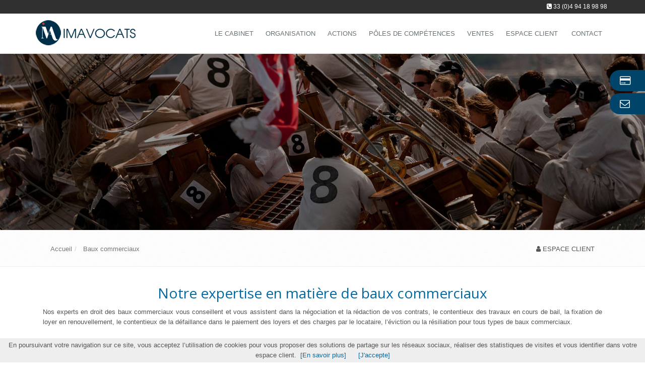

--- FILE ---
content_type: text/html; charset=windows-1252
request_url: https://www.imavocats.fr/actualites/1077/baux-commerciaux.htm
body_size: 6331
content:
<!DOCTYPE html>
<!--[if IE 8]> <html lang="en" class="ie8"> <![endif]-->  
<!--[if IE 9]> <html lang="en" class="ie9"> <![endif]-->  
<!--[if !IE]><!--> <html lang="fr"> <!--<![endif]-->  
<head>
    <title>Notre expertise en matière de baux commerciaux</title>

    <!-- Meta -->
    <meta charset="windows-1252">
    <meta name="viewport" content="width=device-width, initial-scale=1.0">
    <meta name="description" lang="fr" content="Le statut des baux commerciaux &eacute;volue et se complexifie au gr&eacute; de r&eacute;formes l&eacute;gislatives impactant significativement la n&eacute;gociation et la formation du bail, sa validit&eacute;, son ex&eacute;cution et son inex&eacute;cution, et obligeant les r&eacute;dacteurs d'actes &agrave; modifier radicalement leurs pratiques contractuelles. &nbsp;De fait, une assistance juridique s&rsquo;impose le plus en amont possible.">
    <meta name="keywords" lang="fr" content="Baux commerciaux" />
	<meta name="robots" content="index, follow" />
    <meta name="author" content="bexter betbconsulting.com, agence création sites internet, intranet, toulon, paca, var, 83000 http://www.bexter.fr" />

    <!-- Web Fonts -->
    <link rel='stylesheet' type='text/css' href='//fonts.googleapis.com/css?family=Open+Sans:400,300,600&amp;subset=cyrillic,latin'>

    <!-- CSS Global Compulsory -->
    <link rel="stylesheet" href="/.framework/themes/silverboutique/assets/plugins/bootstrap/css/bootstrap.min.css">
    <link rel="stylesheet" href="/.framework/themes/silver/assets/css/style.css">

    <!-- CSS Header and Footer -->
    <link rel="stylesheet" href="/.framework/themes/silver/assets/css/headers/header-v5.css">
	<link rel="stylesheet" href="/.framework/themes/silver/assets/css/footers/footer-v1.css">

    <!-- CSS Implementing Plugins -->
    <link rel="stylesheet" href="/.framework/themes/silver/assets/plugins/animate.css">
    <link rel="stylesheet" href="/.framework/themes/silver/assets/plugins/line-icons/line-icons.css">
    <link rel="stylesheet" href="/.framework/themes/silver/assets/plugins/font-awesome/css/font-awesome.min.css">   
    
    <!-- JS Global Compulsory -->           
	<script type="text/javascript" src="/.framework/themes/silver/assets/plugins/jquery/jquery.min.js"></script>
	<script type="text/javascript" src="/.framework/themes/silver/assets/plugins/jquery/jquery-migrate.min.js"></script>
	<script type="text/javascript" src="/.framework/themes/silver/assets/plugins/bootstrap/js/bootstrap.min.js"></script>
    
    <script type="text/javascript" src="/.framework/ajax/lightview3/js/lightview/lightview.js"></script>
    <script type="text/javascript" src="/.framework/themes/silver/scripts/jquery.flexisel.js"></script>
    
    <!-- MOTEUR BOOTSTRAP -->
	<script src="/.framework/responsive/bootstrap-multiselect.js" type="text/javascript"></script>
	<link rel="stylesheet" href="/.framework/responsive/bootstrap-multiselect.css">
	
	<!-- CSS OWL SLIDER -->
	<link href="/.framework/css/owl.carousel.css" rel="stylesheet" />
	<link href="/.framework/css/owl.theme.css" rel="stylesheet" />
    
    <!-- META OG -->
	

        
	<script>
  (function(i,s,o,g,r,a,m){i['GoogleAnalyticsObject']=r;i[r]=i[r]||function(){
  (i[r].q=i[r].q||[]).push(arguments)},i[r].l=1*new Date();a=s.createElement(o),
  m=s.getElementsByTagName(o)[0];a.async=1;a.src=g;m.parentNode.insertBefore(a,m)
  })(window,document,'script','//www.google-analytics.com/analytics.js','ga');

  ga('create', 'UA-74353424-1', 'auto');
  ga('send', 'pageview');

</script>
<script src='/.framework/bexstats/log-hit.min.js' async></script>


	<!--  -->

<!-- Meta Open Graph -->
<meta property='og:title' content='Notre expertise en matière de baux commerciaux' />
<meta property='og:type' content='website' />
<meta property='og:url' content='https://www.imavocats.fr/actualites/1077/baux-commerciaux.htm' />
<meta property='og:image' content='https://www.imavocats.fr/photo/_images/logoOG-1.png?ts=1769477382' />
<meta property='og:description' content='Le statut des baux commerciaux &eacute;volue et se complexifie au gr&eacute; de r&eacute;formes l&eacute;gislatives impactant significativement la n&eacute;gociation et la formation du bail, sa validit&eacute;, son ex&eacute;cution et son inex&eacute;cution, et obligeant les r&eacute;dacteurs d&apos;actes &agrave; modifier radicalement leurs pratiques contractuelles. &nbsp;De fait, une assistance juridique s&rsquo;impose le plus en amont possible.' />
<meta property='og:site_name' content='IMAVOCATS' />
<meta property='og:locale' content='fr_FR' />


<link href="/.framework/themes/silver/css/defaut.css?ts=1482916597" rel="stylesheet" />
<link href="/css/spec.css?ts=1482916597" rel="stylesheet" />
<link href="https://www.imavocats.fr/actualites/1077/baux-commerciaux.htm" rel="canonical" />
  <link rel="preload" href="/.framework/themes/silver/lib/include/blocs/bloc-onglet.css" as="style"/>        
  <link href="/.framework/themes/silver/lib/include/blocs/bloc-onglet.css" rel="stylesheet" type="text/css" />
<!--  -->
	
<meta name="generator" content="BBadmin (v9.8)" />                    
<script async src="https://www.googletagmanager.com/gtag/js?id=G-JP5L04L1WW"></script>
<script>
  window.dataLayer = window.dataLayer || [];
  function gtag(){dataLayer.push(arguments);}
  gtag('js', new Date());
  
  gtag('config', 'G-JP5L04L1WW');
</script>
</head>

<body class="header-fixed">

<div class="wrapper">
    <!--=== Header v5 ===-->   
    <div class="header-v5 header-static">
        <!-- Topbar v3 -->
        <div class="topbar-v3">
            <div class="search-open">
                <div class="container">
                    <input type="text" class="form-control" placeholder="Search" />
                    <div class="search-close"><i class="icon-close"></i></div>
                </div>    
            </div>

            <div class="container">
                <div class="row">
                    <div class="col-sm-6">
                        <!-- Topbar Navigation -->
                        <ul class="left-topbar">
							<link rel="stylesheet" type="text/css" href="https://static.bexter.fr/.framework/themes/silver/css/flags_sprite.min.css">                          
                        </ul>
                        <!--/end left-topbar-->
                    </div>
                    <div class="col-sm-6">
                        <ul class="list-inline right-topbar pull-right">
                            
                            <li>   
                            <i class="fa fa-phone-square"></i>
                            <span> 33 (0)4 94 18 98 98</span>
                            </li>
                            <!--<li>
                            <i class="search fa fa-search search-button"></i>
                            </li>-->
                        </ul>
                    </div>
                </div>
            </div><!--/container-->
        </div>
        <!-- End Topbar v3 -->

        <!-- Navbar -->
        <div class="navbar navbar-default mega-menu" role="navigation">
            <div class="container">
                <!-- Brand and toggle get grouped for better mobile display -->
                <div class="navbar-header">
                    <button type="button" class="navbar-toggle" data-toggle="collapse" data-target=".navbar-responsive-collapse">
                        <span class="sr-only">Toggle navigation</span>
                        <span class="icon-bar"></span>
                        <span class="icon-bar"></span>
                        <span class="icon-bar"></span>
                    </button>
                    <a class="navbar-brand" href="https://www.imavocats.fr/">
                        <img class="default-logo" src="https://www.imavocats.fr/photos/_images/logoHEADER-1/logo-imavocats.png" alt="IMAVOCATS">
						<img class="shrink-logo" src="https://www.imavocats.fr/photos/_images/logoRESPONSIVE-1/imavocats-logo.png" alt="IMAVOCATS">
                    </a>
                </div>

                <!-- Collect the nav links, forms, and other content for toggling -->
                <div class="collapse navbar-collapse navbar-responsive-collapse">
                      <!-- Nav Menu -->
                    <ul class="nav navbar-nav" style="float:right;">
						<li class="dropdown">
        <a href='#' class="dropdown-toggle dt2" data-hover="dropdown" data-toggle="dropdown">
            Le Cabinet
        </a>
<ul class="dropdown-menu"><li class="thelast"><a href="/fr/presentation-imavocats.htm" title="Présentation du cabinet imavocats">Présentation</a></li>
<li class="thelast"><a href="/fr/politique-qualite.htm" title="Politique qualité - Imavocats">Politique qualité</a></li>
<li class="thelast"><a href="/fr/strathemis.htm" title="Strathémis, l'alliance des experts-comptables de FGC et des avocats d'IMAVOCATS">Strathémis</a></li>
<li class="thelast"><a href="/fr/recrutement.htm" title="IMAVOCATS, recruteur de talents">Recruteur de talents</a></li>
<li class="thelast"><a href="/fr/about-us.htm" title="French Law Firm">French Law Firm</a></li>
</ul>
</li>
<li class="dropdown">
        <a href='#' class="dropdown-toggle dt2" data-hover="dropdown" data-toggle="dropdown">
            Organisation
        </a>
<ul class="dropdown-menu"><li class="thelast"><a href="/fr/poles-de-competences.htm" title="Pôles de compétences du cabinet d'avocats">Pôles de compétences</a></li>
<li class="thelast"><a href="/fr/les-intervenants.htm" title="Nos équipes">Nos équipes</a></li>
<li class="thelast"><a href="/fr/nos-partenaires.htm" title="Nos partenaires">Nos partenaires</a></li>
<li class="thelast"><a href="/fr/politique-confidentialite.htm" title="Notre politique de confidentialité">Notre politique de confidentialité</a></li>
<li class="thelast"><a href="/fr/conditions-generales.htm" title="Nos Conditions Générales">Conditions générales</a></li>
</ul>
</li>
<li class="dropdown">
        <a href='#' class="dropdown-toggle dt2" data-hover="dropdown" data-toggle="dropdown">
            Actions
        </a>
<ul class="dropdown-menu"><li class="thelast"><a href="/fr/actions-expertises.htm" title="Les domaines d'intervention du cabinet IMAVOCATS">Nos domaines d'intervention</a></li>
<li class="thelast"><a href="/fr/actualites.htm" title="Notre actualité">Notre actualité</a></li>
<li class="thelast"><a href="/fr/nos-publications.htm" title="Nos Publications">Nos Publications</a></li>
<li class="thelast"><a href="/fr/les-mots-du-proces.htm" title="Les mots du procès civil">Les mots du procès civil</a></li>
</ul>
</li>

<li class="dropdown mega-menu-fullwidth">
        <a href="#" class="dropdown-toggle" data-hover="dropdown" data-toggle="dropdown">
            Pôles de compétences
        </a>
                            <ul class="dropdown-menu" id="SM4">
                                <li>
                                    <div class="mega-menu-content disable-icons">
                                        <div class="container">
                                            <div class="row equal-height">
             <div class="col-md-4 equal-height-in">
<ul class="list-unstyled equal-height-list">
<li><h3><i class="fa fa-building"></I>Pôle copropriété</h3></li>
<li><a href="/fr/interlocuteurs-copropriete.htm" title="Vos interlocuteurs">Vos interlocuteurs</a></li>
<li><a href="/fr/expertises-copropriete.htm" title="Expertises">Expertises</a></li>
<li><a href="/fr/actualites-copropriete.htm" title="Actualité du droit de la copropriété">Actualité du droit de la copropriété</a></li>
</ul>
</div>
<div class="col-md-4 equal-height-in">
<ul class="list-unstyled equal-height-list">
<li><h3><i class="fa fa-home"></i>Pôle Immobilier et Urbanisme</h3></li>
<li><a href="/fr/interlocuteurs-immobilier.htm" title="Vos interlocuteurs">Vos interlocuteurs</a></li>
<li><a href="/fr/expertises-construction-immobilier.htm" title="Expertises">Expertises</a></li>
<li><a href="/fr/actualites-construction.htm" title="Actualité du droit de la Construction">Actualité du droit de la Construction</a></li>
<li><a href="/fr/actualites-urbanisme.htm" title="Actualité du droit de l'Urbanisme">Actualité du droit de de l'Urbanisme</a></li>
<li><a href="/fr/actualite-public.htm" title="Actualité du droit public et des marchés publics">Actualité du droit public et des marchés publics</a></li>
<li><a href="/fr/saisies-immobilieres.htm" title="Saisies immobilières">Saisies immobilières</a></li>
</ul>
</div>
<div class="col-md-4 equal-height-in">
<ul class="list-unstyled equal-height-list">
<li><h3><i class="fa fa-users"></i> Pôle Patrimoine et Fiscalité</h3></li>
<li><a href="/fr/interlocuteurs-famille.htm" title="Vos interlocuteurs">Vos interlocuteurs</a></li>
<li><a href="/fr/expertises-patrimoine.htm" title="Expertises">Expertises</a></li>
<li><a href="/fr/actualites-patrimoine.htm" title="Actualité du droit patrimonial et fiscal">Actualité du droit patrimonial et fiscal</a></li>
</ul>
</div>
<div class="wash"></div>
<div class="col-md-4 equal-height-in">
<ul class="list-unstyled equal-height-list">
<li><h3><i class="fa fa-file-text"></I>Pôle Entreprises</h3></li>
<li><a href="/fr/interlocuteurs-entreprises.htm" title="Vos interlocuteurs">Vos interlocuteurs</a></li>
<li><a href="/fr/expertises-entreprises.htm" title="Expertises">Expertises</a></li>
<li><a href="/fr/entreprises-international.htm" title="Actualité du droit des baux commerciaux">Actualité du droit des baux commerciaux</a></li>
<li><a href="/fr/actualite-entreprises.htm" title="Actualité du droit de l'entreprise">Actualité du droit de l'entreprise</a></li>
</ul>
</div>
<div class="col-md-4 equal-height-in">
<ul class="list-unstyled equal-height-list">
<li><h3><i class="fa fa-cubes"></i> Pôle droit public et de l'environnement</h3></li>
<li><a href="/fr/expertise-environnement.htm" title="Nos expertises">Nos expertises</a></li>
<li><a href="/fr/actualite-environnement.htm" title="Actualité du droit de l'environnement">Actualité du droit de l'environnement</a></li>
</ul>
</div>
<div class="col-md-4 equal-height-in">
<ul class="list-unstyled equal-height-list">
<li><h3><i class="fa fa-cogs"></i> Pôle droit des entreprises en difficultés</h3></li>
<li><a href="/fr/entreprises-en-difficulté.htm" title="Actualité du droit des entreprises en difficultés">Actualité du droit des entreprises en difficultés</a></li>
</ul>
</div>
                                            </div><!--/end row-->
                                        </div><!--/end container-->
                                    </div><!--/end mega menu content-->
                                </li>
                            </ul><!--/end dropdown-menu-->
        </li><li class="dropdown">
        <a href='#' class="dropdown-toggle dt2" data-hover="dropdown" data-toggle="dropdown">
            Ventes
        </a>
<ul class="dropdown-menu"><li class="thelast"><a href="/fr/saisies-immobilieres.htm" title="Ventes aux enchères">Ventes aux enchères</a></li>
<li class="thelast"><a href="/fr/avocession-entreprises.htm" title="Avocessions">Avocessions</a></li>
</ul>
</li>
<li>
        <a href="/fr/espace-client.htm"  title="">
            <span>Espace client</span>
        </a></li>
<li>
        <a href="/fr/contact.htm"  title="Contactez IMAVOCATS, votre cabinet d'avocats en région SUD">
            <span>Contact</span>
        </a></li>
<script>function rmDataToggle(){
                var dt = document.querySelectorAll('.dt2')
                    function test(){
                       var width = $(document).width();
					   if(width<974){
                                dt.forEach(e=>{
                                        e.dataset.toggle = 'dropdown'
                                })
                
                        }
                        else{
                            if (dt.length > 0) { // Vérifie si dt contient des éléments
                                if (dt[0].dataset.toggle) {
                                    dt.forEach(e => {
                                        delete e.removeAttribute('data-toggle');
                                    });
                                }
                            }
                        }
                    }
                   window.addEventListener('resize',test)
                   document.addEventListener('DOMContentLoaded',test)
            }
rmDataToggle()</script>


                    </ul>
                    <!-- End Nav Menu -->
                </div>
            </div>    
        </div>            
        <!-- End Navbar -->
    </div>
    <!--=== End Header v5 ===-->


    <!--=== IMG PAGE ===-->
    
<div id="imgPAGE" style="
		background-image: url(/images/backgrounds/defaut.jpg);
		"></div> 


    <!--=== End IMG PAGE ===-->

    <!--=== FIL ARIANE ===-->
    <div id="filARIANE" class="breadcrumbs">
        <div class="container">
        
        
		<div class="col-xs-12 col-sm-8 col-md-8">
            <div class="pull-left breadcrumb">
            
            	<li><a href="https://www.imavocats.fr/" title="Accueil">Accueil</a> </li><li> <a href="/fr/entreprises-international.htm" title="Baux commerciaux">Baux commerciaux</a></li>

            </div>
        </div>
        
 		<div class="col-xs-12 col-sm-2 col-md-2">       
            <div class="pull-right breadcrumb">
            	<div id="addthis">
                    <div class="addthis_toolbox addthis_default_style">
                    <a class="addthis_button_linkedin"></a> 
					<a class="addthis_button_google_plusone_share"></a>
                    <a class="addthis_button_facebook"></a>
                   <a class="addthis_button_twitter"></a>
                    <a class="addthis_counter addthis_bubble_style"></a>
                    </div>
                    <script type="text/javascript" src="//s7.addthis.com/js/250/addthis_widget.js#pubid=xa-4f475cc37b659f94"></script>
				</div>

				<div class="wash"></div>

            </div>
        </div>
        
		<div class="col-xs-12 col-sm-2 col-md-2">
         <div class="pull-right breadcrumb">
			<i class="fa fa-user"></i>
			<span><a href="/fr/espace-client.htm" title="Votre espace client" target="_blank" style="color:#555555; text-decoration:none;">ESPACE CLIENT</a></span>
		</div>
        </div>
            
            
        </div><!--/container-->
    </div><!--/breadcrumbs-->
    <!--=== End FIL ARIANE ===-->
    

    <!--=== Content ===-->
    <!--  --><div id="titrePAGE" class="container"><div class="row"><!--  -->
<!--  -->
<!-- _@begin@_ -->
<div class="col-xs-12 col-sm-12 col-md-12">
<h1 class="titreh1">
	Notre expertise en matière de baux commerciaux
</h1>
</div>

<div class="col-xs-12 col-sm-12 col-md-12">
<p>Nos experts en droit des baux commerciaux vous conseillent et vous assistent dans la n&eacute;gociation et la r&eacute;daction de vos contrats, le contentieux des travaux en cours de bail, la fixation de loyer en renouvellement, le contentieux de la d&eacute;faillance dans le paiement des loyers et des charges par le locataire, l&rsquo;&eacute;viction ou la r&eacute;siliation pour tous types de baux commerciaux.</p>
</br>
<div class="docftp"></div>
</div>

<div class="col-xs-12 col-sm-12 col-md-12">
<p class="lienretourdyn">
<i class="icon-double-angle-left"></i> <a href="javascript:history.back();" title="Retour">
Retour
</a>
</p>
</div>    <!--  --></div></div><!--  -->
    
    
    <!--=== End Content ===-->

     <!--=== Footer Version 1 ===-->
    <div class="footer-v1">
        <div class="footer">
            <div class="container">
                <div class="row">
                    <!-- About -->
                    <div class="col-md-12 md-margin-bottom-40">

                    	
<div class="onglet droite " style="top:137px">

    <!--  -->
    <div class="item" style="background-color: rgb(1, 68, 105);">
        <a href="https://paiement.imavocats.fr/" target="_self" title="Paiement en ligne">
            <div class="item-container">
                <div class="icon" style="color:#FFF;">
                    <i class="fa fa-credit-card"></i>
                </div>
                <div class="libelle" style="color:#FFF;">
                    Paiement en ligne
                </div>
            </div>
        </a>
    </div> 
    <!--  -->
    <!--  -->
    <div class="item" style="background-color: rgb(1, 68, 105);">
        <a href="/fr/contact.htm" target="_self" title="Contactez-nous">
            <div class="item-container">
                <div class="icon" style="color:#FFF;">
                    <i class="fa fa-envelope-o"></i>
                </div>
                <div class="libelle" style="color:#FFF;">
                    Contactez-nous
                </div>
            </div>
        </a>
    </div> 
    <!--  -->

</div>
<style>
    @media only screen and (max-width: 600px) {
        .onglet {
            top: px !important;
        }
    }
</style>



                    </div><!--/col-md-3-->
                    <!-- End About -->

            

                    <!-- Bottom -->
                    <div class="col-md-12">
                        
                    </div><!--/col-md-12-->
                    <!-- End Bottom -->
                    
                    <div class="wash"></div>
                </div>
            </div> 
        </div><!--/footer-->

        <div class="copyright">
            <div class="container">
                <div class="row">
                    <div class="col-md-8">                     
                        <p>  
							<a href="https://www.imavocats.fr/" title="Accueil">
	        Accueil</a> |
	        <a href="/fr/cabinet-imavocats.htm" title="Le Cabinet" >
	            Le Cabinet
	        </a>|
	        <a href="/fr/organisation.htm" title="Organisation" >
	            Organisation
	        </a>|
	        <a href="/fr/actions.htm" title="Actions" >
	            Actions
	        </a>|
	        <a href="/fr/espaces-dedies.htm" title="Pôles de compétence" >
	            Pôles de compétences
	        </a>|
	        <a href="/fr/ventes.htm" title="ventes" >
	            Ventes
	        </a>|
	        <a href="/fr/espace-client.htm" title="" >
	            Espace client
	        </a>|
	        <a href="/fr/contact.htm" title="Contactez IMAVOCATS, votre cabinet d'avocats en région SUD" >
	            Contact
	        </a>|
	        <a href="/fr/mentions.htm" title="Mentions légales" >
	            Mentions
	        </a>|
	        <a href="/fr/sitemap.htm" title="Plan de site" >
	            Plan site
	        </a>|
	        <a href="/fr/actualité-environnement.htm" title="L'actualité de l'Environnement vue par IMAVOCATS" >
	            Actualité du droit de l'Environnement
	        </a><br />
							&copy; 2016 IMAVOCATS - <a href="https://www.bexter.fr/" rel="nofollow" rel="nofollow" target="_blank" title="BEXTER - Création site internet, Intranet, Extranet, E-commerce et boutique en ligne">
									Réalisation Bexter
							</a>							
                        </p>
                    </div>

                    <!-- Social Links -->
                    <div class="col-md-4">
                        <ul class="footer-socials list-inline">
                            
                        </ul>
                    </div>
                    <!-- End Social Links -->
                </div>
            </div> 
        </div><!--/copyright-->
    </div>     
    <!--=== End Footer Version 1 ===-->
</div>

<!-- JS Implementing Plugins -->
<script type="text/javascript" src="/.framework/themes/silver/assets/plugins/back-to-top.js"></script>
<script type="text/javascript" src="/.framework/themes/silver/assets/plugins/smoothScroll.js"></script>
<script type="text/javascript" src="/.framework/themes/silver/assets/plugins/owl-carousel/owl-carousel/owl.carousel.js"></script>
<script type="text/javascript" src="/.framework/themes/silver/assets/plugins/jquery.parallax.js"></script>
<script type="text/javascript" src="/.framework/themes/silver/assets/plugins/counter/waypoints.min.js"></script>
<script type="text/javascript" src="/.framework/themes/silver/assets/plugins/revolution-slider/rs-plugin/js/jquery.themepunch.tools.min.js"></script>
<script type="text/javascript" src="/.framework/themes/silver/assets/plugins/revolution-slider/rs-plugin/js/jquery.themepunch.revolution.min.js"></script>

<!-- JS Customization -->
<script type="text/javascript" src="/.framework/themes/silver/assets/js/custom.js"></script>

<!-- JS Page Level -->           
<script type="text/javascript" src="/.framework/themes/silverboutique/assets/js/shop.app.js"></script>
<script type="text/javascript" src="/.framework/themes/silver/assets/js/plugins/revolution-slider.js"></script>
<script type="text/javascript" src="/.framework/themes/silver/assets/js/plugins/owl-carousel.js"></script>
<script type="text/javascript" src="/.framework/themes/silver/assets/js/plugins/owl-recent-works.js"></script>
<script type="text/javascript" src="/.framework/themes/silver/assets/plugins/wow-animations/js/wow.min.js"></script>
<script type="text/javascript">
    jQuery(document).ready(function() {
        App.init();
        App.initParallaxBg();
		OwlCarousel.initOwlCarousel();    
		OwlRecentWorks.initOwlRecentWorksV1(); 
		
        new WOW().init();  
    });
</script>
<!--[if lt IE 9]>
    <script src="/.framework/themes/silver/assets/plugins/respond.js"></script>
    <script src="/.framework/themes/silver/assets/plugins/html5shiv.js"></script>
    <script src="/.framework/themes/silver/assets/plugins/placeholder-IE-fixes.js"></script>
<![endif]-->

	<script src="/.framework/scripts/cookiechoicesbottom.js" type="text/javascript"></script>

	<script type="text/javascript">

	  document.addEventListener('DOMContentLoaded', function(event) {
	  cookieChoices.showCookieConsentBar("En poursuivant votre navigation sur ce site, vous acceptez l’utilisation de cookies pour vous proposer des solutions de partage sur les réseaux sociaux, réaliser des statistiques de visites et vous identifier dans votre espace client.",

	      "[J'accepte]", "[En savoir plus]", "http://www.cnil.fr/vos-droits/vos-traces/les-cookies/");

	  });

	</script></body>
</html> 

--- FILE ---
content_type: text/css;charset=UTF-8
request_url: https://www.imavocats.fr/.framework/themes/silver/lib/include/blocs/bloc-onglet.css
body_size: 422
content:
.onglet{position:fixed;z-index:999}.onglet .item a{text-decoration:none}.onglet .item{margin-top:2px;margin-bottom:2px}.onglet .item-container{display:flex;align-items:center}.onglet .item-container .libelle{max-height:20px;overflow:hidden;max-width:0;transition:all .6s;margin-left:5px;margin-right:5px}.gauche .item:hover .libelle{max-width:400px}.droite .item:hover .libelle{max-width:400px}.onglet .item-container .icon{width:60px}.onglet .item-container div{width:fit-content}.onglet .icon{font-size:20px;padding:5px 20px}.onglet .icon span{font-size:15px;font-weight:700}.droite{right:0;display:flex;flex-direction:column;align-items:end}.droite .item{transition:all .6s;right:0;border-radius:20px 0 0 20px !important;overflow:hidden;margin-right:0;width:fit-content}.droite .item:hover{margin-left:0}.gauche{left:0}.gauche .item{transition:all .6s;border-radius:0 20px 20px 0 !important;overflow:hidden;margin-left:0;width:fit-content}.gauche .item:hover{margin-right:0}.gauche .item-container{flex-direction:row-reverse}div>a:nth-child(1)>div:nth-child(1)>div:nth-child(2):hover{margin-right:30px}


--- FILE ---
content_type: text/css;charset=UTF-8
request_url: https://www.imavocats.fr/.framework/responsive/bootstrap-multiselect.css
body_size: 325
content:
.multiselect-container{position:absolute;list-style-type:none;margin:0;padding:0}.multiselect-container .input-group{margin:5px}.multiselect-container>li{padding:0}.multiselect-container>li>a.multiselect-all label{font-weight:bold}.multiselect-container>li>label.multiselect-group{margin:0;padding:3px 20px 3px 20px;height:100%;font-weight:bold}.multiselect-container>li>a>label{margin:0;height:100%;cursor:pointer;font-weight:normal;white-space:nowrap;overflow:hidden;text-overflow:ellipsis}.multiselect-container>li>a>label.radio,.multiselect-container>li>a>label.checkbox{margin:0}.multiselect-container>li>a>label>input[type="checkbox"]{margin-bottom:5px}.btn-group>.btn-group:nth-child(2)>.multiselect.btn{border-top-left-radius:4px;border-bottom-left-radius:4px}


--- FILE ---
content_type: text/css;charset=UTF-8
request_url: https://www.imavocats.fr/.framework/themes/silver/css/defaut.css?ts=1482916597
body_size: 8043
content:
@import url(/.framework/themes/silver/css/lifestream.css);@import url(/.framework/themes/silver/assets/css/pages/page_one.css);@import url(/.framework/themes/silver/assets/css/pages/page_contact.css);@import url(/.framework/themes/silver/assets/plugins/sky-forms-pro/skyforms/css/sky-forms.css);@import url(/.framework/themes/silver/assets/plugins/sky-forms-pro/skyforms/custom/custom-sky-forms.css);@import url(/.framework/themes/silver/assets/plugins/owl-carousel/owl-carousel/owl.carousel.css);@import url(/.framework/themes/silver/css/immobilier.css);@import url(/.framework/css/flexisel.css);@import url(/.framework/ajax/lightview3/css/lightview/lightview.css);a{color:#0368a0;text-decoration:none}a:focus,a:hover,a:active{color:#0368a0}.color-green{color:#0368a0}.cbp-filter-item-active{border-color:#0368a0 !important}.cbp-filter-item-active,.g-color-primary--hover:hover{color:#0368a0 !important}.g-bg-primary--hover:hover{background-color:#0368a0 !important}a.read-more:hover{color:#0368a0}.linked:hover{color:#0368a0}.header .navbar-nav>.active>a{color:#0368a0}.header .navbar-nav>.active>a{border-color:#0368a0}.header .dropdown-menu{border-top:solid 2px #0368a0}.header .navbar-nav>li:hover>a{color:#014469}.header .nav>li>.search:hover{border-bottom-color:#014469;color:#014469}.header .navbar-nav>li>a:hover,.header .navbar-nav>.active>a{border-bottom-color:#0368a0}.header .navbar-toggle{border-color:#014469}.header .navbar-toggle,.header .navbar-toggle:hover,.header .navbar-toggle:focus{background:#0368a0}.header .navbar-toggle:hover{background:#014469 !important}.header .navbar-nav>.open>a,.header .navbar-nav>.open>a:hover,.header .navbar-nav>.open>a:focus{color:#0368a0}@media(max-width:991px){.header .navbar-nav>.active>a,.header .navbar-nav>.active>a:hover,.header .navbar-nav>.active>a:focus{background:#0368a0;color:#fff !important}.header .navbar-nav>.active>a{border-color:#eee}.header .nav>li>.search:hover{background:#0368a0}}.header-v1 .navbar-default .navbar-nav>.active>a,.header-v1 .navbar-default .navbar-nav>li>a:hover,.header-v1 .navbar-default .navbar-nav>li>a:focus{color:#0368a0}.header-v1 .dropdown-menu{border-color:#0368a0}.header-v1 .navbar-default .navbar-nav>li:hover>a{color:#0368a0}.header-v1 .navbar .nav>li>.search:hover{color:#0368a0}.header-v1 .navbar .nav>li>.search:hover{color:#0368a0}.header-v1 .navbar-default .navbar-toggle{border-color:#014469}.header-v1 .navbar-toggle,.header-v1 .navbar-default .navbar-toggle:hover,.header-v1 .navbar-default .navbar-toggle:focus{background:#0368a0}.header-v1 .navbar-toggle:hover{background:#014469 !important}@media(max-width:991px){.header-v1 .navbar-default .navbar-nav>li:hover>a{border-color:#eee}.header-v1 .navbar-default .navbar-nav>.active>a,.header-v1 .navbar-default .navbar-nav>.active>a:hover,.header-v1 .navbar-default .navbar-nav>.active>a:focus{background-color:#0368a0}.header-v1 .navbar-default .navbar-nav>.active>a{border-color:#eee}.header-v1 .navbar .nav>li>.search:hover{background-color:#0368a0}}.header-v2 .dropdown-menu{border-color:#0368a0}.header-v2 .navbar-default .navbar-toggle{border-color:#014469}.header-v2 .navbar-toggle,.header-v2 .navbar-default .navbar-toggle:hover,.header-v2 .navbar-default .navbar-toggle:focus{background:#0368a0}.header-v2 .navbar-toggle:hover{background:#014469 !important}@media(max-width:991px){.header-v2 .navbar-default .navbar-nav>.active>a,.header-v2 .navbar-default .navbar-nav>.active>a:hover,.header-v2 .navbar-default .navbar-nav>.active>a:focus{background:#0368a0;color:#fff !important}.header-v2 .navbar-default .navbar-nav>li>a:hover{color:#0368a0}}.header-v3 .navbar-default .navbar-nav>.active>a{color:#0368a0}.header-v3 .navbar-default .navbar-nav>li:hover>a{color:#014469}.header-v3 .dropdown-menu{border-color:#0368a0}.header-v3 .navbar-default .navbar-toggle{border-color:#014469}.header-v3 .navbar-toggle,.header-v3 .navbar-default .navbar-toggle:hover,.header-v3 .navbar-default .navbar-toggle:focus{background:#0368a0}.header-v3 .navbar-toggle:hover{background:#014469 !important}.header-v3 .navbar .nav>li>.search:hover{background:inherit;color:#0368a0}@media(max-width:991px){.header-v3 .navbar-default .navbar-nav>.active>a,.header-v3 .navbar-default .navbar-nav>.active>a:hover,.header-v3 .navbar-default .navbar-nav>.active>a:focus{background:#0368a0;color:#fff !important}.header-v3 .navbar-default .navbar-nav>.active>a{border-color:#eee}.header-v3 .navbar .nav>li>.search:hover{background:#0368a0}}.header-v4 .navbar-default .navbar-nav>li>a:hover,.header-v4 .navbar-default .navbar-nav>.active>a{border-color:#0368a0}.header-v4 .navbar-default .navbar-nav>.active>a{color:#0368a0}.header-v4 .navbar-default .navbar-nav>li:hover>a{border-color:#0368a0;color:#014469}.header-v4 .navbar .nav>li>.search:hover{color:#0368a0}.header-v4 .navbar-default .navbar-nav>.open>a,.header-v4 .navbar-default .navbar-nav>.open>a:hover,.header-v4 .navbar-default .navbar-nav>.open>a:focus{color:#0368a0}@media(max-width:991px){.header-v4 .navbar-default .navbar-nav>li:hover>a{border-color:#eee}.header-v4 .navbar-default .navbar-nav>.active>a,.header-v4 .navbar-default .navbar-nav>.active>a:hover,.header-v4 .navbar-default .navbar-nav>.active>a:focus{color:#0368a0 !important}.header-v4 .navbar-default .navbar-nav>.active>a{border-color:#eee}.header-v4 .navbar .nav>li>.search:hover{background:#0368a0}}.header-v5 .navbar-default .navbar-nav>li>a:hover,.header-v5 .navbar-default .navbar-nav>.active>a{border-top:2px solid #0368a0}.header-v5 .navbar-default .navbar-nav>li>a{font-size:13px}.header-v5 .navbar-default .navbar-nav>.active>a{color:#0368a0}.header-v5 .navbar-default .navbar-nav>li:hover>a{color:#0368a0}.header-v5 .navbar-default .navbar-nav>.open>a,.header-v5 .navbar-default .navbar-nav>.open>a:hover,.header-v5 .navbar-default .navbar-nav>.open>a:focus{color:#0368a0}.header-v5 .dropdown-menu li>a:hover{color:#0368a0;background:0;text-decoration:none}.header-v5 .dropdown-menu .active>a,.header-v5 .dropdown-menu li>a:hover{color:#0368a0;background:0;text-decoration:none}.header-v5 .dropdown-menu{border-color:#0368a0}.header-v5 .dropdown-menu li.dropdown-submenu:hover>a{color:#0368a0;background:0;text-decoration:none}.header-v5 .dropdown-menu .style-list li>a:hover{background:0}.header-v5 .style-list li a:hover{color:#0368a0}.header-v5 .shop-badge.badge-icons i{color:#0368a0}.header-v5 .shop-badge span.badge-sea{background:#0368a0}.header-v5 .badge-open{border-top:2px solid #0368a0;box-shadow:0 5px 5px 0 rgba(39,215,231,0.075)}.header-v6 .shopping-cart .shopping-cart-open{border-top-color:#0368a0 !important}.header-v6 li.menu-icons span.badge{background:#0368a0}.header-v6 .dropdown-menu{border-top-color:#0368a0}@media(max-width:991px){.header-v6 .navbar-nav>.active>a,.header-v6 .navbar-nav>.active>a:hover,.header-v6 .navbar-nav>.active>a:focus{color:#0368a0 !important}.header-v6 .nav .open>a,.header-v6 .nav .open>a:hover,.header-v6 .nav .open>a:focus{border-color:#eee}.header-v6 .navbar-nav>li>a:hover,.header-v6 .navbar-nav .open .dropdown-menu>li>a:hover,.header-v6 .navbar-nav .open .dropdown-menu>li>a:focus,.header-v6 .navbar-nav .open .dropdown-menu>.active>a,.header-v6 .navbar-nav .open .dropdown-menu>.active>a:hover,.header-v6 .navbar-nav .open .dropdown-menu>.active>a:focus{color:#0368a0 !important}.header-v6 .mega-menu .equal-height-list li a:hover{color:#0368a0 !important}.header-v6 .mega-menu .equal-height-list li a:hover{color:#0368a0}.header-v6.header-dark-res-nav .navbar-nav>li a:hover,.header-v6.header-dark-res-nav .navbar-nav .open .dropdown-menu>li>a:hover{color:#0368a0}.header-v6.header-dark-res-nav .nav .open>a,.header-v6.header-dark-res-nav .nav .open>a:hover,.header-v6.header-dark-res-nav .nav .open>a:focus{border-color:#555}}@media(min-width:992px){.header-fixed .header-v6.header-fixed-shrink .navbar-nav .active>a,.header-fixed .header-v6.header-fixed-shrink .navbar-nav li>a:hover{color:#0368a0 !important}.header-v6 .dropdown-menu .active>a,.header-v6 .dropdown-menu li>a:hover,.header-fixed .header-v6.header-fixed-shrink .dropdown-menu .active>a,.header-fixed .header-v6.header-fixed-shrink .dropdown-menu li>a:hover{color:#0368a0 !important}.header-fixed .header-v6.header-fixed-shrink .navbar-nav .active>a,.header-fixed .header-v6.header-fixed-shrink .navbar-nav li>a:hover{color:#0368a0}.header-fixed .header-v6.header-classic-white .navbar-nav .active>a,.header-fixed .header-v6.header-classic-white .navbar-nav li>a:hover{color:#0368a0}.header-v6.header-classic-dark .navbar-nav .active>a,.header-v6.header-classic-dark .navbar-nav li>a:hover,.header-fixed .header-v6.header-classic-dark.header-fixed-shrink .navbar-nav .active>a,.header-fixed .header-v6.header-classic-dark.header-fixed-shrink .navbar-nav li>a:hover{color:#0368a0}.header-v6.header-classic-dark .dropdown-menu .active>a,.header-v6.header-classic-dark .dropdown-menu li>a:hover{color:#0368a0 !important}.header-v6.header-dark-dropdown .dropdown-menu .active>a,.header-v6.header-dark-dropdown .dropdown-menu li>a:hover{color:#0368a0}.header-fixed .header-v6.header-dark-scroll.header-fixed-shrink .navbar-nav .active>a,.header-fixed .header-v6.header-dark-scroll.header-fixed-shrink .navbar-nav li>a:hover{color:#0368a0}}.header-v7 .navbar-default .navbar-nav>li>a:hover,.header-v7 .navbar-default .navbar-nav>li.active>a{color:#0368a0 !important}.header-v7 .dropdown-menu .active>a,.header-v7 .dropdown-menu li>a:focus,.header-v7 .dropdown-menu li>a:hover{color:#0368a0 !important}.header-v7 .navbar-default .navbar-nav>li>a:hover,.header-v7 .navbar-default .navbar-nav>li>a:focus,.header-v7 .navbar-default .navbar-nav>.active>a,.header-v7 .navbar-default .navbar-nav>.active>a:hover,.header-v7 .navbar-default .navbar-nav>.active>a:focus{color:#0368a0}.header-socials li a:hover{color:#0368a0}.da-slide h2 i{background-color:rgba(39,215,231,0.8)}.sequence-inner{background:-webkit-gradient(linear,0 0,0 bottom,from(#fff),to(#d5eef0));background:-webkit-linear-gradient(#fff,#d5eef0);background:-moz-linear-gradient(#fff,#d5eef0);background:-ms-linear-gradient(#fff,#d5eef0);background:-o-linear-gradient(#fff,#d5eef0);background:linear-gradient(#fff,#d5eef0)}#sequence-theme h2{background:rgba(39,215,231,0.8)}#sequence-theme .info p{background:rgba(39,215,231,0.8)}.btn-u{background:#0368a0}.btn-u:hover,.btn-u:focus,.btn-u:active,.btn-u.active,.open .dropdown-toggle.btn-u{background:#014469;color:#fff}.btn-u-split.dropdown-toggle{border-left:solid 1px #014469}.btn-u.btn-brd{border-color:#0368a0}.btn-u.btn-brd:hover{color:#014469;border-color:#014469}.btn-u.btn-brd.btn-brd-hover:hover{background:#014469}.service .service-icon{color:#0368a0}.service-alternative .service:hover{background:#0368a0}.thumbnail-style h3 a:hover{color:#0368a0}.thumbnail-style a.btn-more{background:#0368a0}.thumbnail-style a.btn-more:hover{box-shadow:0 0 0 2px #014469}.headline h2,.headline h3,.headline h4,.headline span{border-bottom:2px solid #0368a0}.headline{margin-top:0;line-height:100%}.headline h2{line-height:100%}blockquote:hover{border-left-color:#0368a0}.hero{border-left-color:#0368a0}blockquote.hero.hero-default{background:#0368a0}blockquote.hero.hero-default:hover{background:#014469}.carousel-arrow a.carousel-control:hover{color:#0368a0}.footer a,.copyright a,.footer a:hover,.copyright a:hover{color:#0368a0}.footer .dl-horizontal a:hover{color:#0368a0 !important}.posts .dl-horizontal a:hover{color:#0368a0}.posts .dl-horizontal:hover dt img,.posts .dl-horizontal:hover dd a{color:#0368a0;border-color:#0368a0 !important}.post-comment h3,.blog-item .media h3,.blog-item .media h4.media-heading span a{color:#0368a0}.tab-v1 .nav-tabs{border-bottom:solid 2px #0368a0}.tab-v1 .nav-tabs>.active>a,.tab-v1 .nav-tabs>.active>a:hover,.tab-v1 .nav-tabs>.active>a:focus{background:#0368a0}.tab-v1 .nav-tabs>li>a:hover{background:#0368a0}.tab-v2 .nav-tabs li.active a{border-top:solid 2px #0368a0}.tab-v3 .nav-pills li a:hover,.tab-v3 .nav-pills li.active a{background:#0368a0;border:solid 1px #014469}.acc-home a.active,.acc-home a.accordion-toggle:hover{color:#0368a0}.acc-home .collapse.in{border-bottom:solid 1px #0368a0}.testimonials .testimonial-info{color:#0368a0}.testimonials .carousel-arrow i:hover{background:#0368a0}.info-blocks:hover i.icon-info-blocks{color:#0368a0}.breadcrumb li.active,.breadcrumb li a:hover{color:#0368a0}.team .thumbnail-style:hover h3 a{color:#0368a0 !important}.team ul.team-socail li i:hover{background:#0368a0}.who li i,.who li:hover i,.who li:hover a{color:#0368a0}.privacy a:hover{color:#0368a0}.view a.info:hover{background:#0368a0}.sorting-block .sorting-nav li.active{color:#0368a0;border-bottom:solid 1px #0368a0}.sorting-block .sorting-grid li a:hover span.sorting-cover{background:#0368a0}.blog h3{color:#0368a0}.blog li a:hover{color:#0368a0}ul.blog-tags a:hover{background:#0368a0}.blog-post-tags ul.blog-tags a:hover{background:#0368a0}.blog-photos li img:hover{box-shadow:0 0 0 2px #0368a0}.blog-twitter .blog-twitter-inner:hover{border-color:#0368a0;border-top-color:#0368a0}.blog-twitter .blog-twitter-inner:hover:after{border-top-color:#0368a0}.blog-twitter .blog-twitter-inner a{color:#0368a0}.blog-item h4.media-heading span a{color:#0368a0}.coming-soon-border{border-top:solid 3px #0368a0}.booking-blocks p a{color:#0368a0}.icon-page li:hover{color:#0368a0}.glyphicons-demo a:hover{color:#0368a0;text-decoration:none}.social-icons-v1 i:hover{color:#fff;background:#0368a0}.magazine-news .by-author strong{color:#0368a0}.magazine-news a.read-more{color:#0368a0}.magazine-mini-news .post-author strong{color:#0368a0}.news-read-more i{background:#0368a0}.magazine-page h3 a:hover{color:#0368a0}.tag-box-v1{border-top:solid 2px #0368a0}.tag-box-v2{border-left:solid 2px #0368a0}.tag-box-v7{border-bottom:solid 2px #0368a0}.fa-icons li:hover{color:#0368a0}.fa-icons li:hover i{background:#0368a0}.bs-glyphicons li:hover{color:#0368a0}.pagination>.active>a,.pagination>.active>span,.pagination>.active>a:hover,.pagination>.active>span:hover,.pagination>.active>a:focus,.pagination>.active>span:focus{background-color:#0368a0;border-color:#0368a0}.pagination li a:hover{background:#014469;border-color:#014469}.pager li>a:hover,.pager li>a:focus{background:#014469;border-color:#014469}.pager.pager-v2 li>a:hover,.pager.pager-v2 li>a:focus,.pager.pager-v3 li>a:hover,.pager.pager-v3 li>a:focus{color:#fff;background:#0368a0}.reg-block{border-top:solid 2px #0368a0}#effect-2 figure .img-hover{background:#0368a0}.blog h2 a:hover{color:#0368a0}.timeline-v1>li>.timeline-badge i:hover{color:#0368a0}.timeline-v1 .timeline-footer .likes:hover i{color:#0368a0}.timeline-v2>li .cbp_tmicon{background:#0368a0}.progress-bar-u{background:#0368a0}.job-description .save-job a:hover,.block-description .save-job a:hover{color:#0368a0}.job-description .p-chart .overflow-h li i,.job-description .p-chart .overflow-h li a,.block-description .p-chart .overflow-h li i,.block-description .p-chart .overflow-h li a{color:#0368a0}.job-description .colorful-ul li a{color:#0368a0}.s-results .related-search a:hover{color:#0368a0}.s-results .inner-results h3 a:hover{color:#0368a0}.s-results .up-ul li a:hover{color:#0368a0}.s-results .down-ul li a{color:#0368a0}.funny-boxes p a{color:#0368a0}.funny-boxes .funny-boxes-img li i{color:#0368a0}.funny-boxes-colored p,.funny-boxes-colored h2 a,.funny-boxes-colored .funny-boxes-img li,.funny-boxes-colored .funny-boxes-img li i{color:#fff}.sidebar-nav-v1 ul li:hover a,.sidebar-nav-v1 ul li.active a{color:#0368a0}blockquote.bq-green{border-color:#0368a0}blockquote:hover,blockquote.text-right:hover{border-color:#0368a0}.quote-v1 p::before{color:#0368a0}.funny-boxes-left-green{border-left:solid 2px #0368a0}.funny-boxes-left-green:hover{border-left-color:#0368a0}.testimonials .carousel-arrow i:hover{background:#0368a0}.testimonials-bg-default .item p{background:#0368a0}.testimonials.testimonials-bg-default .item p:after,.testimonials.testimonials-bg-default .item p:after{border-top-color:#0368a0}.testimonials-bg-default .carousel-arrow i{background:#0368a0}.testimonials.testimonials-bg-default .carousel-arrow i:hover{background:#014469}.promo-box:hover strong,.promo-box:hover strong a{color:#0368a0}.dropcap{color:#0368a0}.dropcap-bg{color:#fff;background:#0368a0}span.label-u,span.badge-u{background:#0368a0}.link-icon:hover i{color:#0368a0;border:solid 1px #0368a0}.link-bg-icon:hover i{color:#0368a0;background:#0368a0 !important;border-color:#0368a0}i.icon-color-u{color:#0368a0;border:solid 1px #0368a0}i.icon-bg-u{background:#0368a0}.line-icon-page .item:hover{color:#0368a0}.service-block-u{background:#0368a0}.panel-u{border-color:#0368a0}.panel-u>.panel-heading{background:#0368a0}.owl-btn:hover{background:#0368a0}.counters span.counter-icon i{background:#0368a0}.counters span.counter-icon i:after{border-top:7px solid #0368a0}.sky-form .button{background:#0368a0}.sky-form .rating input:checked ~ label{color:#0368a0}.sky-form .message{color:#0368a0}.sky-form .message i{border-color:#0368a0}.profile .profile-post:hover span.profile-post-numb{color:#0368a0}.profile .date-formats{background:#0368a0}.profile .name-location span i,.profile .name-location span a:hover{color:#0368a0}.share-list li i{color:#0368a0}.profile .comment-list-v2 li:hover i,.profile .comment-list li:hover i{color:#0368a0}.profile .profile-post.color-one{border-color:#0368a0}.pricing:hover h4{color:#0368a0}.pricing-head h3{background:#0368a0;text-shadow:0 1px 0 #014469}.pricing-head h4{color:#999;background:#fcfcfc;border-bottom:solid 1px #d5eef0}.pricing-content li{border-bottom:solid 1px #d5eef0}.pricing-content li i{color:#0368a0}.sticker-left{background:#0368a0}.pricing-footer a:hover,.pricing-footer button:hover{background:#014469}.price-active h4{color:#0368a0}.no-space-pricing .price-active .pricing-head h4,.no-space-pricing .pricing:hover .pricing-head h4{color:#0368a0}.pricing-mega-v1 .pricing-head h3,.pricing-mega-v2 .pricing-head h3,.pricing-mega-v3 .pricing-head h3{text-shadow:0 1px 0 #014469}.pricing-mega-v1 .pricing:hover h4 i{color:#0368a0}.pricing-mega-v1 .pricing-content li i{color:#0368a0}.pricing-bg-colored .pricing:hover{background:#0368a0}.pricing-bg-colored .pricing-head i{color:#0368a0}.pricing-bg-colored .pricing-footer .btn-u{border:1px solid #fff}.pricing-bg-colored .pricing-head p{border-bottom:1px solid #d5eef0}.pricing-mega-v2 .block:hover .bg-color{background:#0368a0}.pricing-mega-v2 .block:hover h3,.pricing-mega-v2 .block:hover h4,.pricing-mega-v2 .block:hover li,.pricing-mega-v2 .block:hover li i,.pricing-mega-v2 .block:hover h4 i{background:#0368a0}.pricing-mega-v1 .btn-group .dropdown-menu,.pricing-mega-v3 .btn-group .dropdown-menu{background:#0368a0 !important}.pricing-mega-v1 .btn-group .dropdown-menu li a:hover,.pricing-mega-v3 .btn-group .dropdown-menu li a:hover{background:#014469}.grid-block-v2 li:hover .grid-block-v2-info{border-color:#0368a0}.testimonials-v3 .testimonials-v3-title p{color:#0368a0}.testimonials-v3 .owl-buttons .owl-prev:hover,.testimonials-v3 .owl-buttons .owl-next:hover{background:#0368a0}.content-boxes-v4 i{color:#0368a0}.thumbnails-v1 .read-more{color:#0368a0}.testimonials-v6 .testimonials-info:hover{border-color:#0368a0}.team-v1 li:hover>p:before{background:#0368a0}.team-v4 .team-social-v4 a:hover{color:#0368a0}.team-v5 small,.team-v6 small,.team-v7 .team-v7-position{color:#0368a0}.headline-center h2:after{background:#0368a0}.headline-left .headline-brd:after{background:#0368a0}.portfolio-box .portfolio-box-in i{background:#0368a0}.flat-bg-block-v1 .checked-list i{color:#0368a0}.owl-carousel-v5 .owl-controls .owl-page.active span,.owl-carousel-v5 .owl-controls.clickable .owl-page:hover span{background:#0368a0}.content-boxes-v5:hover i{background:#0368a0}.block-grid-v1:hover{border-color:#0368a0}.block-grid-v2 li:hover .block-grid-v2-info{border-color:#0368a0}.block-grid-v2-info h3{font-weight:600}.content-boxes-v6:hover i:after{border-color:#0368a0}.content-boxes-v6:hover i{background:#0368a0}.portfolio-box-v2 .portfolio-box-v2-in i{background:rgba(39,215,231,0.8)}.portfolio-box-v2 .portfolio-box-v2-in i:hover{background:#0368a0}.service-block-v1 i{background:#0368a0}.service-block-v4 .service-desc i{color:#0368a0}.service-block-v7 i{background:#0368a0}.service-block-v8 .service-block-desc h3::after{background:#0368a0}.testimonials-bs .carousel-control-v2 i:hover{border-color:#0368a0;color:#0368a0}.fusion-portfolio #filters-container .cbp-filter-item-active{background:#0368a0;border-color:#0368a0}.fusion-portfolio #filters-container .cbp-filter-item:hover{color:#0368a0}.blog_masonry_3col h3 a:hover{color:#0368a0}.cube-portfolio .cbp-l-filters-text .cbp-filter-item.cbp-filter-item-active,.cube-portfolio .cbp-l-filters-text .cbp-filter-item:hover{color:#0368a0}.cube-portfolio .link-captions li i:hover{color:#fff;background:#0368a0}.cube-portfolio .cbp-caption-activeWrap.default-transparent-hover{background:rgba(39,215,231,.9) !important}.owl-work-v1 .item a:hover span{border-bottom-color:#0368a0}.footer-default .footer .dl-horizontal a:hover{color:#0368a0 !important}.footer-default .footer a{color:#0368a0}.footer-default .footer a:hover{color:#014469}.footer-default .copyright a{color:#0368a0}.footer-default .copyright a:hover{color:#014469}.footer-v4 .copyright a{color:#0368a0}.title-v1 h1:after,.title-v1 h2:after{background-color:#0368a0}.copyright-section i.back-to-top:hover{color:#0368a0}#topcontrol:hover{background-color:#0368a0}.news-v1 .news-v1-info li a:hover{color:#0368a0}.news-v1 h3 a:hover{color:#0368a0}.news-v2 .news-v2-desc h3 a:hover{color:#0368a0 !important}.news-v3 .post-shares li span{background:#0368a0}.news-v3 .posted-info li a:hover{color:#0368a0 !important}.news-v3 h2 a:hover{color:#0368a0 !important}.blog-trending small a:hover{color:#0368a0}.blog_masonry_3col ul.grid-boxes-news li a:hover{color:#0368a0}.lists-v1 i{background:#0368a0}.lists-v2 i{color:#0368a0}.process-v1 .process-in>li i{background:#0368a0}.featured-blog h2::after{background:#0368a0}.featured-blog .featured-img i:hover{color:#fff;background:#0368a0}.rgba-default{background-color:rgba(39,215,231,1)}.blog-latest-posts h3 a:hover{color:#0368a0 !important}.blog-trending h3 a:hover{color:#0368a0 !important}h1{text-align:center;color:#0368a0}h2{text-align:center}h5,h6{font-size:14px;padding-top:10px;color:#0368a0;border-bottom:1px solid #0368a0}.texte{margin-bottom:30px}.texte a{color:#0368a0}a.btn-u{color:#fff}.wash{clear:both}p{text-align:justify}.full{width:100%}#moteur .btnMoteur{text-overflow:ellipsis;padding:7px 10px 6px 10px;white-space:nowrap;overflow:hidden}a.bouton,input.bouton{float:left;width:100%;margin:0;padding:4px;text-align:center;text-transform:uppercase;border:0;background:#404040;color:#fff}a.bouton:hover,input.bouton:hover{background:#e53517;color:#fff;text-decoration:none;cursor:pointer}.googleMap{border:0;min-width:100%;width:100%}#titrePAGE{padding:30px 30px 10px 30px}.borderBOTTOM{border-bottom:1px dotted #bbb;padding-bottom:20px;margin-bottom:20px}.firstbloc{padding-top:0}.offsetGAUCHE{padding:10px 10px 10px 0}.offsetDROITE{padding:10px 0 10px 10px}.offsetCENTRE{padding:10px 5px}.offsetFULL{padding:10px 0}@media(max-width:767px){.offsetGAUCHE{padding:10px 0}.offsetDROITE{padding:10px 0}.offsetCENTRE{padding:10px 0}}.header-v6 .mega-menu .equal-height-list h3,.header .mega-menu .equal-height-list h3{color:#0368a0}#logo-header{margin-top:-13px}.topbar-v3{color:#fff}#top a,#top a:hover{text-decoration:none}.header-v5{background:#fff}.header-v5 h3,.header-v5 .dropdown-menu li h3 a{color:#0368a0;font-size:20px;line-height:27px;font-weight:500}@media(min-width:767px){.header-fixed .header-v5.header-sticky{top:0;left:0;width:100%;height:auto;z-index:9999;position:fixed}.header-fixed .header-v5.header-fixed-shrink{border-bottom:0;box-shadow:0 0 3px #bbb}.header-fixed .header-v5.header-fixed-shrink .navbar{background:#fff}.header-fixed .header-v5.header-fixed-shrink .navbar-nav>li>a{color:#555}.header-fixed .header-v5.header-fixed-shrink .navbar-nav .active>a,.header-fixed .header-v5.header-fixed-shrink .navbar-nav li>a:hover{color:#0368a0}.header-fixed .header-v5 .navbar-brand img.default-logo{display:inherit}.header-fixed .header-v5 .navbar-brand img.shrink-logo{display:none}.header-fixed .header-v5.header-fixed-shrink .navbar-brand img.default-logo{display:none}.header-fixed .header-v5.header-fixed-shrink .navbar-brand img.shrink-logo{display:inherit}.header-fixed .header-v5.header-fixed-shrink li.menu-icons i.menu-icons-style{color:#555}.header-fixed .header-v5.header-fixed-shrink .navbar-brand,.header-fixed .header-v5.header-fixed-shrink .navbar-nav>li>a,.header-fixed .header-v5.header-fixed-shrink li.menu-icons i.menu-icons-style,.header-fixed .header-v5.header-fixed-shrink li.menu-icons span.badge,.header-fixed .header-v5.header-fixed-shrink .shopping-cart .shopping-cart-open,.header-fixed .header-v5.header-fixed-shrink .search-open .form-control{-webkit-transition:all .4s cubic-bezier(0.7,1,0.7,1);transition:all .4s cubic-bezier(0.7,1,0.7,1)}.header-fixed .header-v5.header-fixed-shrink .navbar-brand{height:70px;max-height:70px;line-height:39px}.header-fixed .header-v5.header-fixed-shrink .navbar-nav>li>a{line-height:30px}.header-fixed .header-v5.header-fixed-shrink li.menu-icons i.menu-icons-style{line-height:70px}.header-fixed .header-v5.header-fixed-shrink li.menu-icons span.badge{top:17px}.header-fixed .header-v5.header-fixed-shrink .shopping-cart .shopping-cart-open{top:70px}.header-fixed .header-v5.header-fixed-shrink .search-open{border-bottom:1px solid #eee}.header-fixed .header-v5.header-fixed-shrink .search-open .form-control{height:49px;font-size:25px}}@media(max-width:768px){.header-fixed .header-v5,.header-fixed .header-v5.header-fixed-shrink{height:inherit;position:relative}.header-v5 img.shrink-logo{display:inherit}.header-v5 img.default-logo{display:none}.header-fixed .header-v5.header-fixed-shrink .header-inner-right,.header-fixed .header-v5.header-fixed-shrink .menu-icons-list{margin-left:0;margin-right:20px}.header-v5 li.menu-icons i.menu-icons-style{color:#555}}.header-fixed .header-v5.header-sticky{top:0;left:0;width:100%;height:auto;z-index:9999;position:fixed}#imgPAGE{width:100%;padding:25px 0;min-height:200px;position:relative;background-size:cover;background-repeat:no-repeat;background-position:center center}#imgPAGE:before{top:0;left:0;width:100%;height:100%;content:" ";position:absolute;background:rgba(0,0,0,0.3)}@media(max-width:768px){#filARIANE{text-align:center}#filARIANE .pull-left,#filARIANE .pull-right{width:100%;text-align:center;padding:0}#addthis{margin:0 auto;width:115px}}.collection-banner{width:100%;height:auto;position:relative}.collection-banner:before{top:0;left:0;width:100%;height:100%;content:" ";position:absolute;background:rgba(0,0,0,0.6)}.collection-banner p,.collection-banner ul li:not(.cbp-filter-item-active){color:#fff !important}.bg-image-v2-dark:before{top:0;left:0;width:100%;height:100%;content:" ";position:absolute;background:rgba(0,0,0,0.6)}.bg-image-v2-dark p,.bg-image-v2-dark li,.bg-image-v2-dark label{color:#fff}.bg-image-v2-dark .team-v2 p,.bg-image-v2-dark .block-grid-v2-info p{color:#333 !important}.footer-v1 .copyright a{color:#fff;text-decoration:none}.footer-v1 .copyright a:hover{color:#0368a0;text-decoration:none}.titrechamps{vertical-align:text-top;padding-right:20px;margin-bottom:10px}#oubli_mdp{display:none}#connexoublie{display:block}#connexion input,.contentchamps input,#connexion textarea,.contentchamps textarea,#connexion select,.contentchamps select{position:relative;float:left;display:block;box-sizing:border-box;-moz-box-sizing:border-box;font:14px 'Open Sans',Helvetica,Arial,sans-serif;border:1px solid #bbb;background:#fff;height:34px;color:#404040;margin:0 10px 10px 0;padding:6px 12px;-ms-transition:border-color .3s;-moz-transition:border-color .3s;-webkit-transition:border-color .3s}#connexion input:focus,.contentchamps input:focus,#connexion textarea:focus,.contentchamps textarea:focus,#connexion select:focus,.contentchamps select:focus{border:1px solid #bbb;box-shadow:#c9c9c9}#connexion input:hover,.contentchamps input:hover,#connexion textarea:hover,.contentchamps textarea:hover,#connexion select:hover,.contentchamps select:hover{border:1px solid #999}#connexion input[name="Submit"],#connexion input[type="button"],.contentchamps input[name="submit"],.contentchamps input[type="button"],#connexion .boutonsubmitform,.contentchamps .boutonsubmitform{position:relative;float:left;display:block;box-sizing:border-box;-moz-box-sizing:border-box;white-space:nowrap;display:inline-block;font-size:14px;border:0;background-color:#0368a0;height:34px;color:#fff;cursor:pointer;padding:6px 13px}#connexion input[name="Submit"]:hover,.contentchamps input[name="submit"]:hover #connexion .boutonsubmitform:hover,.contentchamps .boutonsubmitform:hover{color:#fff;text-decoration-line:none;text-decoration-style:solid;transition-property:all;transition-duration:.3s;transition-timing-function:ease-in-out;transition-delay:0s}#connexion input[name="Submit"]:hover,.contentchamps input[name="Submit"]:hover,#connexion input[type="submit"]:hover,.contentchamps input[type="submit"]:hover,#connexion .boutonsubmitform:hover,.contentchamps .boutonsubmitform:hover{background:#014469}#BTsubmit,#login #connexionok,#divfiche .boutonsubmitform{background:#0368a0;color:#fff;border:0}#BTsubmit:hover,#login #connexionok:hover,#divfiche .boutonsubmitform:hover{background:#014469;color:#fff;border:0}.logoRetina{background:url(/.framework/themes/silver/images/logoRETINA.png)}#logo-retina{display:none}.tunnelNEW{font-size:24px;font-weight:400;font-style:normal;color:#c0c6ca;text-decoration:none;background:#e9e9e9;padding:10px 20px;font-family:'Asap',sans-serif}#tunnelNEW-2{border-left:8px solid #eee;border-right:8px solid #eee}.tunnelOVERNEW{background:#0368a0;padding:10px 20px}.tunnelOVERNEW a,.tunnelOVERNEW a:hover{font-size:24px;line-height:20px;font-weight:400;font-style:normal;color:#fff;text-decoration:none;font-family:'Asap',sans-serif}.tunnelOVERNEW span.tunnelCHIFFRE,.tunnelNEW span.tunnelCHIFFRE{font-weight:700;font-size:28px;font-style:normal;font-family:'Asap',sans-serif}.tunnelOVERNEW span.tunnelCHIFFRE{color:#fff}.tunnelNEW span.tunnelCHIFFRE{color:#c0c6ca}.tunnelNEW a,.tunnelNEW a:hover{color:#c0c6ca}#tunnelNEW-1{-moz-border-radius:0;-webkit-border:0;border-radius:0}#tunnelNEW-4{-moz-border-radius:0;-webkit-border:0;border-radius:0}.block-ellipsis{overflow:hidden;position:relative;line-height:1.2em;max-height:3.6em;text-align:justify;margin-right:-1em;padding-right:1em}.block-ellipsis:before{content:'...';position:absolute;right:0;bottom:0}.block-ellipsis:after{content:'';position:absolute;right:0;width:1em;height:1em;margin-top:.2em;background:white}#video-bg{z-index:-100;top:0;right:0;bottom:0;left:0;overflow:hidden}#video-bg video::-webkit-media-controls{display:none !important}#video-bg>video{position:absolute;bottom:0;left:0;width:100%;height:100%}@supports(object-fit:cover){#video-bg>video{bottom:0;left:0;width:100%;height:100%;object-fit:cover}}body.IE .tp-banner-container{height:765px !important}body.IE #video-bg{overflow:visible}body.IE .tp-revslider-mainul{padding:0 !important}body.IE #bgvid{position:relative;height:auto}.ui-datepicker{float:left;width:100%;margin:0}.ui-datepicker-header{margin:0}.ui-datepicker-calendar a,.ui-datepicker-calendar span{width:100%}.ui-datepicker-calendar a,.ui-datepicker-calendar span{width:32px !important;color:#555;border:0 !important}.hrDiagonaleDebut a{background:linear-gradient(45deg,#dff0d8 50%,#f2dede 50%) !important}.hrDiagonaleFin a{background:linear-gradient(45deg,#f2dede 50%,#dff0d8 50%) !important}.ui-datepicker-calendar a:hover,.ui-datepicker-calendar span:hover{width:32px !important;border:0 !important}.hrDiagonaleDebut a:hover{color:#fff;background:linear-gradient(45deg,#b8d4af 50%,#d8b7b7 50%) !important}.hrDiagonaleFin a:hover{color:#fff;background:linear-gradient(45deg,#d8b7b7 50%,#b8d4af 50%) !important}.hrNonDispo span{color:#555;background:#e3e3e9 !important}.hrDispo a{border:1px solid #fff;background:#dff0d8 !important}.hrDispo a:hover{border:1px solid #fff;color:#fff;background:#b8d4af !important}.selectform,#heliosNumLot{display:inline-block;padding:6px 12px;margin-bottom:0;font-size:14px;font-weight:400;line-height:1.42857143;text-align:left;white-space:nowrap;vertical-align:middle;-ms-touch-action:manipulation;touch-action:manipulation;cursor:pointer;-webkit-user-select:none;-moz-user-select:none;-ms-user-select:none;user-select:none;background-image:none;border:1px solid #ccc;border-radius:4px;width:100%;color:#333}.blocHELIOS{border-top:1px solid #efefef;border-bottom:1px solid #efefef;background:0;padding:15px 0 !important;margin-bottom:20px}.biens-immobiliers{border-bottom:1px solid #efefef}#previewPane0{padding-top:10px;padding-bottom:10px}.diaporama-photo-immobilier img{width:100%}.heliosTabPieces th{background-color:#004689}.heliosThColSuperficie{width:30% !important}input[type=text],input[type=email],input[type=password],input[type=number],select,textarea,.bouton{display:block;box-sizing:border-box;-moz-box-sizing:border-box;height:34px;padding:6px 10px;outline:0;border-width:1px;border-style:solid;border-radius:0;background:#fff;font:15px/23px 'Open Sans',Helvetica,Arial,sans-serif;color:#404040;appearance:normal;-moz-appearance:none;-webkit-appearance:none}.ui-datepicker-calendar a,.ui-datepicker-calendar span,.ui-datepicker-calendar a:hover,.ui-datepicker-calendar span:hover{width:100% !important}.mainCOLOR{color:#0368a0}.mainBACKGROUND{background-color:#0368a0}.col-xs-5ths,.col-sm-5ths,.col-md-5ths,.col-lg-5ths{position:relative;min-height:1px;padding-right:10px;padding-left:10px}.col-xs-5ths{width:20%;float:left}@media(min-width:768px){.col-sm-5ths{width:20%;float:left}}@media(min-width:992px){.col-md-5ths{width:20%;float:left}}@media(min-width:1200px){.col-lg-5ths{width:20%;float:left}}.badgeImmo{position:absolute;top:20px;left:0;padding:10px 10px 7px 10px;background:rgba(0,165,167,0.7)!Important;color:white;text-transform:uppercase;font-weight:600;z-index:99}.photolisteCOVER{min-height:250px}.imgCOVER{position:absolute;width:100%;min-height:100%;top:0;left:0;background-size:cover;background-position:center;overflow:hidden;-webkit-backface-visibility:hidden;backface-visibility:hidden;background-repeat:no-repeat}.photoMASQUE{display:none}.g-min-height-530{min-height:530px}.bgimgCOVER,.bgimgCOVERflipflop{background-size:cover;background-position:center;background-repeat:no-repeat}.g-min-height-125{min-height:125px}.g-min-height-150{min-height:150px}.shop-product-social li i{color:#dedede;font-size:26px;transition:.5s all}.shop-product-social li:hover i.fa-facebook{color:#3b5998}.shop-product-social li:hover i.fa-twitter{color:#55acee}.shop-product-social li:hover i.fa-google-plus{color:#dd4b39}.shop-product-social li:hover i.fa-pinterest{color:#cb2027}.shop-product-social li:hover i.fa-linkedin{color:#007bb6}.shop-product-social li:hover i.fa-envelope{color:#0368a0}#moteurSEARCHAGENDA{margin:20px 5px}.titreEVENT{margin:40px 0 0 0 !important;border:0 solid red;height:40px}.titreEVENT h2{margin-left:0}#blocAGENDA{margin-top:20px;border:0 solid red;padding:0;cursor:pointer}#blocAGENDA:hover{background:#fafafa}.dateAGENDA{background:#0368a0;width:100%;margin:auto;text-align:center;vertical-align:middle;display:inline-block;line-height:10em}.datetimeAGENDA{display:inline-block;line-height:1.8em;vertical-align:middle;border:0 solid red}.jourAGENDA{color:red;font-size:2em;font-weight:bold;display:block;text-align:left;line-height:1em}.moisAGENDA{color:#FFF;font-size:1.2em;font-weight:bold;display:block;text-align:left;text-transform:capitalize}.anneeAGENDA{color:#FFF;font-size:1.2em;font-weight:bold;display:block;text-align:left}.jourAGENDA2{color:#FFF;font-size:2em;font-weight:bold;display:block;text-align:left;line-height:1em}.moisAGENDA2{color:#FFF;font-size:1.2em;font-weight:bold;display:block;text-align:left;text-transform:capitalize}.anneeAGENDA2{color:#FFF;font-size:1.2em;font-weight:bold;display:block;text-align:left}.txtAGENDA h3{font-size:1.4em}.txtAGENDA .fa{color:#0368a0;font-size:1.2em;margin-right:6px}.selectionBLOC{border:solid 1px #d0d0d0;padding:15px;min-height:200px;margin:15px}.maincolor_bg{background:#0368a0}.maincolor_bg_blue{background:#0368a0}.breadcrumb ul{margin-bottom:0 !important}.mdpaccount{text-align:center}.dialogue-cookie-filtre{background:transparent !important;position:fixed;bottom:0;left:0;width:100%;height:20%;z-index:1999999;display:none}.dialogue-cookie{background-color:#000000bf !important;opacity:1 !important;color:whitesmoke;position:fixed;left:0;bottom:0;z-index:2000000;width:100%;padding:20px;display:none}.dialogue-cookie-message{font-size:10pt !important;margin-top:5px;margin-right:23px}.dialogue-cookie-accepter{background-color:#63c132;border:0;margin-right:20px}.dialogue-cookie-accepter:hover{background-color:#4db616;border:0;margin-right:20px}.dialogue-cookie-refuser{background-color:#ff0506;border:0;display:none}.dialogue-cookie-refuser:hover{background-color:#c2233e;border:0;display:none}.dialogue-cookie-detail p{color:#fff !important;text-align:center}.dialogue-cookie-detail a{text-align:center}.dialogue-cookie-bouton{text-align:center}.dialogue-cookie-masquer-detail{margin-top:4px;display:inline-block}.dialogue-cookie-montrer-detail{display:inline-block}#cookie--content p{text-align:center !important;padding:15px}.modal-backdrop{background-color:#fff !important}.modal-content{border:0 solid rgba(0,0,0,.2) !important}.modal-header{border-bottom:0 solid #e5e5e5 !important;background:#000;padding-top:10px}.modal-header a{color:#fff !important;float:right;font-size:17px}#cookie--content>p:nth-child(2){padding-top:0}#cookie--content>p:nth-child(1){padding-bottom:0}#cookie--content hr{margin:15px auto 20px !important;width:10% !important;border-top:1px solid #b2b2b2 !important}#cookie--content div.row:nth-child(5){background:#e5e5e5}#cookie--content div.row:nth-child(7){background:#e5e5e5}#cookie--content .acceptCOOK{padding:15px 0}.fa-times{position:absolute;right:12px}#cookie--content .fa-share-alt{font-size:16px;padding-right:4px;padding-left:4px}#cookie--content .fa-facebook-f{font-size:16px;padding-right:6px;padding-left:6px;color:#3b5998}#cookie--content .fa-youtube{font-size:16px;padding-right:4px;padding-left:4px;color:red}#cookie--content .fa-cog{font-size:16px;padding-right:4px;padding-left:3px}#cookie--content .picto-analytic{padding-right:2px;padding-left:2px;margin-top:-3px}.modal-header h2{color:#fff !important}.modal-header h5{border-bottom:0 solid #019b83 !important}.modal-cookie{background-color:#f2f2f2 !important;color:#404040}.modal{text-align:center;padding:0 !important}.modal:before{content:'';display:inline-block;height:100%;vertical-align:middle;margin-right:-4px}.modal-dialog{display:inline-block;text-align:left;vertical-align:middle}.insta{height:100px !important;width:100% !important;object-fit:cover}@media(max-width:768px){.team-social-actu i,.team-social-actu a{min-width:17px !important;font-size:12px !important}}@media(min-width:769px){.team-social-actu i,.team-social-actu a{min-width:15px !important;font-size:10px !important}}@media(min-width:990px){.default-logo{display:block}.shrink-logo{display:none}#logo-retina{display:none}}@media(max-width:989px){.default-logo{display:none}.shrink-logo{display:block}#logo-retina{display:none}}#myModal2 .modal-dialog{border-radius:15px;overflow:hidden}.BFW-avis-googleV02 .hTitle{font-size:25px;margin-bottom:12px;color:#0368a0;font-weight:500}.adminBloc{display:block;position:relative;width:15px;background:#6c889d;border:solid 1px #505050;padding:1px;text-align:center;-moz-box-shadow:3px 3px 10px #333;-webkit-box-shadow:3px 3px 10px #333;box-shadow:3px 3px 10px #333;font-size:9px;font-family:verdana;color:white;-webkit-transition:.3s ease-in-out;-moz-transition:.3s ease-in-out;-o-transition:.3s ease-in-out;transition:.3s ease-in-out;opacity:.2;-webkit-opacity:.2;-moz-transition:.2;-o-transition:.2;cursor:pointer}.adminBloc:hover{opacity:1;-webkit-opacity:1;-moz-transition:1;-o-transition:1;-webkit-transition:.1s ease-in-out;-moz-transition:.1s ease-in-out;-o-transition:.1s ease-in-out;transition:.1s ease-in-out}.adminBlocEdit{display:block;position:relative;width:15px;background:#f59a01;border:solid 1px #505050;padding:1px;text-align:center;-moz-box-shadow:3px 3px 10px #333;-webkit-box-shadow:3px 3px 10px #333;box-shadow:3px 3px 10px #333;font-size:9px;font-family:verdana;color:white;-webkit-transition:.3s ease-in-out;-moz-transition:.3s ease-in-out;-o-transition:.3s ease-in-out;transition:.3s ease-in-out;cursor:pointer;opacity:1;-webkit-opacity:1;-moz-transition:1;-o-transition:1;-webkit-transition:.1s ease-in-out;-moz-transition:.1s ease-in-out;-o-transition:.1s ease-in-out;transition:.1s ease-in-out}.adminBloc a{color:white;text-decoration:none;font-weight:bold}.blocTools{display:block;background:#6c889d;border:solid 1px #505050;padding:1px;text-align:center;-moz-box-shadow:3px 3px 10px #333;-webkit-box-shadow:3px 3px 10px #333;box-shadow:3px 3px 10px #333;font-size:9px;font-family:verdana;color:white;-webkit-transition:.3s ease-in-out;-moz-transition:.3s ease-in-out;-o-transition:.3s ease-in-out;transition:.3s ease-in-out;opacity:.2;-webkit-opacity:.2;-moz-transition:.2;-o-transition:.2;cursor:pointer}.blocTools:hover{opacity:1;-webkit-opacity:1;-moz-transition:1;-o-transition:1;-webkit-transition:.1s ease-in-out;-moz-transition:.1s ease-in-out;-o-transition:.1s ease-in-out;transition:.1s ease-in-out}.blocTools a{color:white;text-decoration:none;font-weight:bold}#cookieChoiceInfo{background:#606060;z-index:1000000 !important}


--- FILE ---
content_type: text/css;charset=UTF-8
request_url: https://www.imavocats.fr/css/spec.css?ts=1482916597
body_size: 1158
content:
.topbar-v3{background-color:#303030}.header-v5 .navbar-default .navbar-nav>li>a{line-height:29px;padding:23px 12px 24px}#imgPAGE{min-height:350px}.googleMap{margin-bttom:4px}.footer-v1 .footer{background:#404040}.footer-v1 .copyright{background:#303030}.footer a:hover,.copyright a:hover{color:#fff}.footer-v1 .footer-socials a:hover{color:#fff}.one-page .one-page-inner{padding:10px 0 20px 0;min-height:10px;border:0 solid red}.content{padding-top:10px;padding-bottom:10px;border:0 solid green}#moteur{display:none}.firstbloc .headline{display:none}.blocACC .firstbloc h2{display:none;border:0 solid red;!important}#lifestreamFACEBOOK,#lifestreamTWITTER,#lifestreamGOOGLEPLUS{border-radius:4px !important;border:1px solid #eee;padding:10px;color:#fff}.footer #lifestreamFACEBOOK,.footer #lifestreamTWITTER,.footer #lifestreamGOOGLEPLUS{border:0 solid #222;color:#fff}.footer .headline h2,.headline h3,.headline h4{border-bottom:2px solid #e53517}.footer a,#lifestreamFACEBOOK a{color:#fff}#lifestreamFACEBOOK{color:#fff}#lifestreamTWITTER{color:#fff}#lifestreamGOOGLEPLUS{color:#fff}#lifestreamFACEBOOK{color:#fff}#lifestreamTWITTER li{color:#fff}#lifestreamGOOGLEPLUS{color:#fff}#lifestreamFACEBOOK a{color:#fff}#lifestreamTWITTER a{color:#fff}#lifestreamGOOGLEPLUS a{color:#fff}#lifestreamFACEBOOK a:hover{color:#fff}#lifestreamTWITTER a:hover{color:#00acee}#lifestreamGOOGLEPLUS a:hover{color:#bd3518}#lifestreamFACEBOOK ul,#lifestreamTWITTER ul,#lifestreamGOOGLEPLUS ul{padding:0}#lifestreamFACEBOOK li,#lifestreamTWITTER li,#lifestreamGOOGLEPLUS li{list-style-type:none;padding:5px 3px 5px 25px;background-repeat:no-repeat;background-position:left 10px;white-space:pre-wrap;border-bottom:1px dotted #eee}#lifestreamFACEBOOK li:last-child,#lifestreamTWITTER li:last-child,#lifestreamGOOGLEPLUS li:last-child{border-bottom:0}a.btCLIENT{float:left;width:100%;margin:0;padding:2px;text-align:center;text-transform:uppercase;border:0;color:#fff;background:#002e48;font-size:10px}a.btCLIENT:before{content:"\f007";font-family:FontAwesome;font-style:normal;font-weight:normal;text-decoration:inherit;color:#fff;padding-right:2px;font-size:10px}a.btESPACECLIENT1{float:left;width:100%;margin:0;padding:4% 0;text-align:center;text-transform:uppercase;border:0;color:#fff;background:#002e48;color:#fff;font-size:20px}a.btESPACECLIENT1:before{content:"\f07c";font-family:FontAwesome;font-style:normal;font-weight:normal;text-decoration:inherit;color:#fff;padding-right:10px;font-size:30px}a.btESPACECLIENT1:hover{background:#e53517;color:#fff;text-decoration:none}a.btESPACECLIENT2{float:left;width:100%;margin:0;padding:4% 0;text-align:center;text-transform:uppercase;border:0;color:#fff;background:#002e48;color:#fff;font-size:20px}a.btESPACECLIENT2:before{content:"\f09d";font-family:FontAwesome;font-style:normal;font-weight:normal;text-decoration:inherit;color:#fff;padding-right:10px;font-size:30px}a.btESPACECLIENT2:hover{background:#e53517;color:#fff;text-decoration:none}#cercle{background:#002f49;-moz-border-radius:50%;-webkit-border:50%;border-radius:50%;width:160px;height:160px;border:0 solid #679403}.iconDossier:before{content:"\f07b";font-family:FontAwesome;font-style:normal;font-weight:normal;text-decoration:inherit;color:#fff;text-align:center;vertical-align:middle}.header-fixed .header-v5 .navbar-brand img.default-logo{position:absolute;top:6px;display:inherit;border:0 solid red}.header-fixed .header-v5 .navbar-brand img.shrink-logo{display:none}.header-fixed .header-v5.header-fixed-shrink .navbar-brand img.default-logo{display:none}.header-fixed .header-v5.header-fixed-shrink .navbar-brand img.shrink-logo{top:0;display:inherit;border:0 solid blue}@media(max-width:768px){.header-v5 img.shrink-logo !important{display:inherit;position:absolute;top:0;border:1px solid green}.header-v5 img.default-logo !important{display:none}}@media(max-width:480px){.header-fixed .header-v5 .navbar-brand img.default-logo{display:none}.header-fixed .header-v5 .navbar-brand img.shrink-logo{position:absolute;top:0;display:inherit;border:0 solid green}}@media(max-width:1024px){.header-fixed .header-v5 .navbar-brand img.default-logo{display:none}.header-fixed .header-v5 .navbar-brand img.shrink-logo{position:absolute;top:0;display:inherit;border:0 solid yellow}}.docftp img{display:none}.docftp a:before{content:"\f15c";font-family:FontAwesome;font-style:normal;font-weight:normal;text-decoration:inherit;color:#ff1821;padding-right:6px}.docftp a{color:#555;font-weight:bold}.docftp a:hover{color:#ff1821}span.caractdoc{display:none}


--- FILE ---
content_type: text/css;charset=UTF-8
request_url: https://www.imavocats.fr/.framework/themes/silver/css/immobilier.css
body_size: 2974
content:
@import url(/.framework/themes/silver/css/dpe.css);::-webkit-input-placeholder{color:#404040;opacity:1 !important;font-size:14px}::-moz-placeholder{color:#404040;opacity:1 !important;font-size:14px}:-ms-input-placeholder{color:#404040;font-size:14px}:-moz-placeholder{color:#404040;opacity:1 !important;font-size:14px}#slider #moteurWRAPPER{position:absolute;bottom:0;left:0;right:0;z-index:999;padding:0}#slider #moteurWRAPPER .container{padding:20px 25px 130px 25px}#slider #moteur{background:rgba(255,255,255,0.6)}#slider #moteur .btn-group,#moteur .btn-group{text-align:left;width:100%;min-width:100%}#slider #moteur ul,#moteur ul{padding:0;text-indent:20px;width:100%;min-width:100%}#moteur .btn{text-align:left;width:100%;text-overflow:ellipsis;white-space:nowrap;overflow:hidden}#moteur .caret{float:right;margin-top:-10px}#sliderVIDEO #moteurWRAPPER{position:absolute;bottom:0;left:0;right:0;z-index:999;padding:0}#sliderVIDEO #moteurWRAPPER .container{padding:20px 25px 20px 25px}#sliderVIDEO #moteur{background:rgba(255,255,255,0.6)}#sliderVIDEO #moteur .btn-group,#moteur .btn-group{text-align:left;width:100%;min-width:100%}#sliderVIDEO #moteur ul,#moteur ul{padding:0;text-indent:20px;width:100%;min-width:100%}#txtREF{margin-bottom:20px;padding-bottom:20px;border-bottom:1px dotted #dbdbdb;text-align:justify}.outils-biens-immobiliers{width:100%;border-bottom:1px solid #efefef;border-top:1px solid #efefef;margin:20px 0;padding:10px}.pictos-liste .btn-group-justified .btn-default{border:0}.triImmo{margin:0;padding:0}.triForm1{display:inline-block}.triForm2{display:inline-block}#resultat{float:right;text-align:right;font-style:italic;margin:0;padding:0}#empty-nbfiches{margin-top:20px;text-align:justify}@media(max-width:767px){.triImmo,#resultat{text-align:center}}.biens-immobiliers{margin:20px 0 0 0;padding:0;background:#fff;-moz-border-radius:5px;-webkit-border:5px;border-radius:5px}.titreIMMO{text-align:left}.border-photo-immobilier{width:250px;float:left;padding:0;margin:0}.photo-liste{margin:0;padding:2px}@media(max-width:767px){.photo-liste{margin:0;padding:2px}}.flag{position:absolute;top:3px;left:3px;z-index:1}.tauxPromo{position:absolute;top:3px;right:3px}.texte-liste{text-align:justify;background:#fff}.texte-liste h2{margin:0;padding:0}.texte-liste h2 a{margin:0;padding:0;color:#0368a0;font-size:20px}.texte-liste h2 a .ville{color:#363636;font-size:20px;text-transform:none}.reference{float:left;width:100%;margin-bottom:10px;color:#0368a0;text-transform:uppercase}.champsSPEC{margin-top:20px}.champsSPEC-row{float:left;width:100%;padding:5px 0;border-bottom:1px solid #efefef}.champsSPEC-element{float:left;color:#0368a0}.champsSPEC-value{float:right}.prix-immobilier-liste{text-align:right;margin:15px 0;padding:0;font-size:20px;line-height:20px;color:#363636}#rampe,.rampe{float:left;width:100%;height:20px;margin:20px 0 0 0;padding:0;text-align:center}.rampe a{display:inline-block;height:20px;width:20px;text-align:center;color:#fff !important;background:#404040;-moz-border-radius:4px;-webkit-border:4px;border-radius:4px}.rampe a:hover{color:#fff !important;background:#e53517;text-decoration:none}.rampe a.active{color:#fff !important;background:#e53517}.grid.biens-immobiliers{margin:10px 0 0 0;padding:0;border:1px solid #f5f7f7;background:#fff;position:relative}.grid.biens-immobiliers:hover{border:1px solid #fff;background:#f5f7f7;cursor:url(/images/zoomin.cur),pointer !important}.grid .border-photo-immobilier{width:250px;float:left;padding:0;margin:0}.grid .texte-liste{position:absolute;left:10px;right:10px;bottom:10px;padding:10px 15px 5px 15px;color:#fff;width:calc(100% - 20px);text-align:justify;background-color:rgba(0,0,0,0.60)}.grid .texte-liste .cartouchePRIX .refPRIX{text-align:left;font-size:12px;line-height:26px}.grid .texte-liste .cartouchePRIX .prixPRIX{text-align:right;font-size:16px;font-weight:bold}.grid .image{height:350px;-webkit-background-size:cover;-moz-background-size:cover;-o-background-size:cover;background-size:cover}@media(max-width:767px){.grid .image{width:100%;padding-top:80%}}@media(max-width:767px){.grid .photo-liste,.grid .texte-liste{position:relative}}@media(min-width:768px) and (max-width:992px){.grid .image{height:300px !important}}.grid .texte-liste h2{margin:0;padding:0}.grid .texte-liste h2 a{margin:0;padding:0;color:#0368a0;font-size:20px;font-weight:bold}.grid .texte-liste h2 a:hover{color:#0368a0}.grid .photo-liste{margin:0;padding:10px}#blockdetail{padding:0;margin:0;background:#fff;-moz-border-radius:5px;-webkit-border:5px;border-radius:5px}#details-immobilier{-moz-border-radius:5px;-webkit-border:5px;border-radius:5px}#description-immobilier{margin:0;padding:0 0 20px 0}#reference-detail{color:#0368a0;text-transform:uppercase}#lieu-detail{color:#363636;margin-bottom:10px;font-size:16px}#texte-detail{text-align:justify}#prix-immobilier-detail{text-align:right;margin:15px 0;padding:0;font-size:24px;line-height:20px;color:#363636}.fraisagence{font-size:12px;line-height:12px;font-style:italic}#diagnostic-immobilier{width:100%}.diaporama-photo-immobilier{padding:5px}.diaporama-photo-immobilier a:hover{text-decoration:none}.diaporama-photo{cursor:url(/images/zoomin.cur),pointer !important;margin:0;padding:0;-moz-border-radius:4px;-webkit-border:4px;border-radius:4px}.options-biens-immobilier{font-style:italic;font-size:11px}.fiche-pdf{text-align:right;border-top:1px dotted #878787;padding-top:5px;margin-top:10px;font-style:italic;font-size:11px}.retour{margin-top:20px}.blocHELIOS{background:#d3d3d3;margin:10px 0;padding:5px;-moz-border-radius:4px;-webkit-border:4px;border-radius:4px}.prixLoc strong{font-size:18px}#form-reservation{float:left;width:100%}#form-reservation label{float:left;width:80px;margin:6px 0 0 0;padding:0;text-align:left}.heliosInputResa{width:240px;margin:2px 0;border:1px dotted #acacac;padding:2px;color:#737373}.heliosInputResaAdr{width:240px;margin:2px 0;border:1px dotted #acacac;padding:2px;color:#737373}.heliosInputResaPrefix{width:20px;margin:2px 0;border:1px dotted #acacac;padding:2px;color:#737373}.heliosInputResaTel{width:210px;margin:2px 0;border:1px dotted #acacac;padding:2px;color:#737373}.btEnvoiResa{float:right;height:22px;width:125px;border:0;padding:10px 0 0 0}#form-reservation fieldset{float:left;display:block;margin:0;padding:0;text-align:left;border:0;width:330px}.helios_habitation{float:left;width:100%}.heliosTabPieces{float:left;margin:10px 0;padding:2px;border:1px solid #acacac}.heliosTabPieces{float:left;width:100%}.heliosTabPieces th{padding:5px 5px;text-transform:uppercase;color:#fff;background:#acacac}.heliosColPieces{padding:2px 5px;border:1px solid #acacac}.heliosColSuperficie{padding:2px 5px;text-align:center;border:1px solid #acacac}.heliosColCouchage{padding:2px 5px;border:1px solid #acacac}.heliosTabCritere{float:left;width:100%;margin:10px 0;padding:2px;border:1px solid #acacac}.heliosColCritereLabel{padding:2px 5px;text-transform:uppercase;color:#fff;background:#acacac;border-bottom:1px solid #fff}.heliosColCritereVal{padding:0 0 0 10px;text-align:center;border-bottom:1px solid #acacac}.heliosTabPln{width:100%;padding:5px;border:1px solid #acacac}.heliosColSemaine{width:80%;padding:5px;border:1px solid #acacac}.heliosColLibre{width:20%;padding:5px;background:green;border:1px solid #acacac}.heliosColOccupe{width:20%;padding:5px;background:red;border:1px solid #acacac}.heliosLegende{width:100%;margin-top:10px}.heliosLegendeColLibre{width:50%;background:green;color:#fff;text-align:center}.heliosLegendeColOccupe{width:50%;background:red;color:#fff;text-align:center}.heliosLegendeLibre{float:left;height:12px;margin-right:10px;background:green}.heliosLegendeOccupe{float:left;height:12px;margin-right:10px;background:red}.tunnel,.tunnel a,.tunnel a:hover{font-size:13px;font-weight:bold;font-style:italic;color:#c0c6ca;text-align:center;text-decoration:none;background:#e9e9e9}.tunnelTITRE{font-weight:bold;margin-top:10px;font-size:15px;color:#4b5c65;border-bottom:1px solid #c0c6ca}.tunnelOVER{background:#bcbcbc}.tunnelOVER,.tunnelOVER a,.tunnelOVER a:hover{font-size:13px;font-weight:bold;font-style:italic;color:#fff;text-align:center;text-decoration:none}#tunnel-1{-moz-border-radius:5px 0 0 5px;-webkit-border:5px 0 0 5px;border-radius:5px 0 0 5px}#tunnel-4{-moz-border-radius:0 5px 5px 0;-webkit-border:0 5px 5px 0;border-radius:0 5px 5px 0}.tablecaddy{width:100%;margin-top:10px}.titretab{width:30%;padding:10px;font-weight:bold;border:1px solid #e9e9e9}.contenutab{width:70%;padding:10px;border:1px solid #e9e9e9;text-align:justify}.contenutab img{margin-left:10px}.contenutabDESC{width:70%;padding:10px;text-align:justify}.contenutabPRIX{padding:10px;text-align:right}.contenutabQUANT{text-align:center}#coordonneesHELIOS{float:left;width:100%;background-color:#e8e8e8;padding:0;-moz-border-radius:5px;-webkit-border:5px;border-radius:5px;behavior:url(/css/PIE.php)}#coordonneesHELIOS h4{margin:0;padding:10px;font-weight:bold;font-size:13px;background-color:#666;color:#fff;text-transform:uppercase}#coordonneesHELIOS h5{color:#666;background-color:#bfbfbf;margin:0 0 5px 0;padding:5px 10px}#coordonneesHELIOS p{padding:0 10px}#coordonneesHELIOS label{padding:0 10px 0 0;text-align:left;width:140px}#coordonneesHELIOS textarea{margin-bottom:10px}.coord_infos{margin-bottom:20px}.boutons-coord{float:left;width:100%;margin:20px 0 0 0;padding:10px 0;background:#fff}#auth{float:left;width:100%;margin-bottom:20px;border:1px solid #c9c9c9;padding:2px;-moz-border-radius:5px;-webkit-border:5px;border-radius:5px;behavior:url(/css/PIE.php)}#auth h4{color:#323232;background-color:#c9c9c9;margin:0 0 10px 0;padding:5px;font-size:13px;text-transform:uppercase;-moz-border-radius:4px 4px 0 0;-webkit-border:4px 4px 0 0;border-radius:4px 4px 0 0;behavior:url(/css/PIE.php)}#auth h5{background-color:#bfbfbf;margin:0 0 5px 0;padding:2px 0 2px 10px}#auth p{padding:0 10px}#auth label{padding:0 10px 0 0;text-align:justify}#auth textarea{width:330px}.moteurHOMERESA{position:absolute;float:left;bottom:20px;left:calc(50% - 335px);max-width:670px;width:100%;padding:0 10px 10px 10px;color:#fff;z-index:1}@media(max-width:768px){.moteurHOMERESA{bottom:5px}}.fondMoteur{float:left;width:100%;background:rgba(255,255,255,0.6);padding:5px;z-index:992;-moz-border-radius:5px;-webkit-border:5px;border-radius:5px}@media(max-width:768px){.moteurHOMERESA{max-width:100%;left:0;bottom:0}.inputmoteur2{font-size:12px;color:#000}}.moteurHOMERESA form{background:none !important;color:#000}.inputmoteur2{font-size:14px;color:#00000}.inputmoteur2::-webkit-input-placeholder{color:#000}.inputmoteur2:-moz-placeholder{color:#000}.inputmoteur2::-moz-placeholder{color:#000}.inputmoteur2:-ms-input-placeholder{color:#000}.inputmoteur2:hover{color:#000;background-color:#e6e6e6}a.btnMoteurLight{padding:3px;font-size:18px}.selectMoteurHOMERESA{padding:5px;font-size:16px;color:#929292}#startDate,#endDate{background-image:url("/images/calendar.png");background-repeat:no-repeat;background-attachment:scroll;background-position:right center;color:#333}.reservation{padding:10px;background:#f5f5f5;color:solid 1px #777}.reservation label{float:left;width:150px}.noticeHR{background:#0368a0;padding:4px !important;color:white;text-align:center;-moz-border-radius:4px;-webkit-border:4px;border-radius:4px}.tab-content .h2extranet h2{border:0 solid red;text-align:left;padding-top:10px;font-size:20px;!important}.blocHOMERESA .pictos-liste .btn-group-justified .btn{background:0}.contenutabQUANT input{padding:0 5px;width:100% !important;text-align:right}a.boutonSELECTION{float:left;width:100%;margin:0;padding:4px;text-align:center;text-transform:uppercase;border:0;background:#efefef;color:#787878;font-size:13px;vertical-align:baseline;border-radius:4px !important}a.boutonSELECTION:hover{background:#787878;color:#fff;text-decoration:none}a.boutonSELECTION i{font-size:18px;margin-left:2px}.cartoucheSELECTION{float:left;width:100%;margin:0;padding:4px;text-align:center;text-transform:uppercase;border:0;background:#efefef;color:#787878;border-radius:4px !important}#content #selectionBLOC ul,#content #selectionBLOC ul li{margin:0;padding:0}.nav-pills>li.active>a{color:#fff;background:#404040}.nav-pills>li.active>a:hover,.nav-pills>li.active>a:focus{color:#fff;background:#e53517}.badge{border-radius:20px !important}#connexionok,.boutonsubmitform{text-align:center;text-transform:uppercase;-moz-border-radius:4px;-webkit-border:4px;border-radius:4px;background:#404040;padding:5px 0;color:#fff;border:0}#connexionok:hover,.boutonsubmitform:hover{-moz-border-radius:4px;-webkit-border:4px;border-radius:4px;background:#e53517;color:#fff;border:0}


--- FILE ---
content_type: application/javascript
request_url: https://www.imavocats.fr/.framework/themes/silverboutique/assets/js/shop.app.js
body_size: 778
content:
var App=function(){function handleBootstrap(){jQuery(".carousel").carousel({interval:15e3,pause:"hover"});jQuery(".tooltips").tooltip();jQuery(".tooltips-show").tooltip("show");jQuery(".tooltips-hide").tooltip("hide");jQuery(".tooltips-toggle").tooltip("toggle");jQuery(".tooltips-destroy").tooltip("destroy");jQuery(".popovers").popover();jQuery(".popovers-show").popover("show");jQuery(".popovers-hide").popover("hide");jQuery(".popovers-toggle").popover("toggle");jQuery(".popovers-destroy").popover("destroy")}function handleSearchV1(){jQuery(".search-button").click(function(){jQuery(".search-open").slideDown()});jQuery(".search-close").click(function(){jQuery(".search-open").slideUp()});jQuery(window).scroll(function(){if(jQuery(this).scrollTop()>1)jQuery(".search-open").fadeOut("fast")})}function handleToggle(){jQuery(".list-toggle").on("click",function(){jQuery(this).toggleClass("active")})}function handleBoxed(){jQuery(".boxed-layout-btn").click(function(){jQuery(this).addClass("active-switcher-btn");jQuery(".wide-layout-btn").removeClass("active-switcher-btn");jQuery("body").addClass("boxed-layout container")});jQuery(".wide-layout-btn").click(function(){jQuery(this).addClass("active-switcher-btn");jQuery(".boxed-layout-btn").removeClass("active-switcher-btn");jQuery("body").removeClass("boxed-layout container")})}function handleHeader(){jQuery(window).scroll(function(){if(jQuery(window).scrollTop()>jQuery(".header-fixed .header-static").height()&&jQuery(".wrapper")[0].scrollHeight-jQuery(".header-fixed .header-static").height()-jQuery(window).height()>jQuery(".header-fixed .header-static").height()){decalage=jQuery(".header-fixed .header-static").height();jQuery(".header-fixed .header-static").addClass("header-fixed-shrink");if(jQuery(window).width()>974){jQuery(".wrapper").css("padding-top",decalage)}}else{jQuery(".header-fixed .header-static").removeClass("header-fixed-shrink");if(jQuery(window).width()>974){jQuery(".wrapper").css("padding-top",0)}}})}function handleMegaMenu(){$(document).on("click",".mega-menu .dropdown-menu",function(e){e.stopPropagation()})}return{init:function(){handleBootstrap();handleSearchV1();handleToggle();handleBoxed();handleHeader();handleMegaMenu()},initScrollBar:function(){jQuery(".mCustomScrollbar").mCustomScrollbar({theme:"minimal",scrollInertia:300,scrollEasing:"linear"})},initCounter:function(){jQuery(".counter").counterUp({delay:10,time:1e3})},initParallaxBg:function(){jQuery(".parallaxBg").parallax("50%",.2);jQuery(".parallaxBg1").parallax("50%",.4)}}}();
